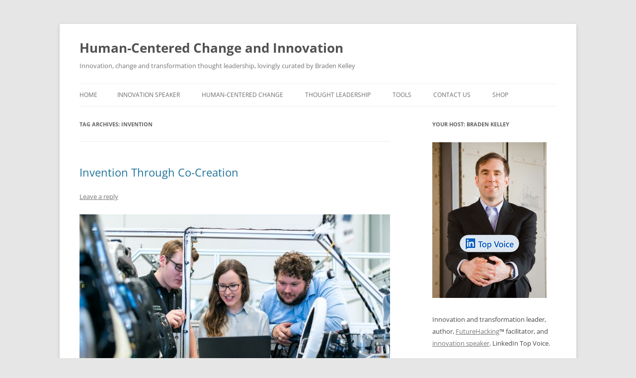

--- FILE ---
content_type: text/html; charset=UTF-8
request_url: https://bradenkelley.com/tag/invention/
body_size: 37846
content:
<!DOCTYPE html>
<html lang="en-US">
<head>
<meta charset="UTF-8" />
<meta name="viewport" content="width=device-width, initial-scale=1.0" />
<title>invention | Human-Centered Change and Innovation</title>
	<meta name="keywords" content="innovation, speaker, keynote, change management, training, workshops, transformation, tools, futurist" />
<meta name="description" content="Braden Kelley is a popular innovation keynote speaker creating workshops, masterclasses, webinars, tools, and training for organizations on innovation, design thinking and change management." />
<link rel="profile" href="https://gmpg.org/xfn/11" />
<link rel="pingback" href="https://bradenkelley.com/xmlrpc.php">
<meta name='robots' content='max-image-preview:large' />
<script>window._wca = window._wca || [];</script>
<link rel='dns-prefetch' href='//stats.wp.com' />
<link rel="alternate" type="application/rss+xml" title="Human-Centered Change and Innovation &raquo; Feed" href="https://bradenkelley.com/feed/" />
<link rel="alternate" type="application/rss+xml" title="Human-Centered Change and Innovation &raquo; Comments Feed" href="https://bradenkelley.com/comments/feed/" />
<link rel="alternate" type="application/rss+xml" title="Human-Centered Change and Innovation &raquo; invention Tag Feed" href="https://bradenkelley.com/tag/invention/feed/" />
<style id='wp-img-auto-sizes-contain-inline-css' type='text/css'>
img:is([sizes=auto i],[sizes^="auto," i]){contain-intrinsic-size:3000px 1500px}
/*# sourceURL=wp-img-auto-sizes-contain-inline-css */
</style>
<style id='wp-emoji-styles-inline-css' type='text/css'>

	img.wp-smiley, img.emoji {
		display: inline !important;
		border: none !important;
		box-shadow: none !important;
		height: 1em !important;
		width: 1em !important;
		margin: 0 0.07em !important;
		vertical-align: -0.1em !important;
		background: none !important;
		padding: 0 !important;
	}
/*# sourceURL=wp-emoji-styles-inline-css */
</style>
<style id='wp-block-library-inline-css' type='text/css'>
:root{--wp-block-synced-color:#7a00df;--wp-block-synced-color--rgb:122,0,223;--wp-bound-block-color:var(--wp-block-synced-color);--wp-editor-canvas-background:#ddd;--wp-admin-theme-color:#007cba;--wp-admin-theme-color--rgb:0,124,186;--wp-admin-theme-color-darker-10:#006ba1;--wp-admin-theme-color-darker-10--rgb:0,107,160.5;--wp-admin-theme-color-darker-20:#005a87;--wp-admin-theme-color-darker-20--rgb:0,90,135;--wp-admin-border-width-focus:2px}@media (min-resolution:192dpi){:root{--wp-admin-border-width-focus:1.5px}}.wp-element-button{cursor:pointer}:root .has-very-light-gray-background-color{background-color:#eee}:root .has-very-dark-gray-background-color{background-color:#313131}:root .has-very-light-gray-color{color:#eee}:root .has-very-dark-gray-color{color:#313131}:root .has-vivid-green-cyan-to-vivid-cyan-blue-gradient-background{background:linear-gradient(135deg,#00d084,#0693e3)}:root .has-purple-crush-gradient-background{background:linear-gradient(135deg,#34e2e4,#4721fb 50%,#ab1dfe)}:root .has-hazy-dawn-gradient-background{background:linear-gradient(135deg,#faaca8,#dad0ec)}:root .has-subdued-olive-gradient-background{background:linear-gradient(135deg,#fafae1,#67a671)}:root .has-atomic-cream-gradient-background{background:linear-gradient(135deg,#fdd79a,#004a59)}:root .has-nightshade-gradient-background{background:linear-gradient(135deg,#330968,#31cdcf)}:root .has-midnight-gradient-background{background:linear-gradient(135deg,#020381,#2874fc)}:root{--wp--preset--font-size--normal:16px;--wp--preset--font-size--huge:42px}.has-regular-font-size{font-size:1em}.has-larger-font-size{font-size:2.625em}.has-normal-font-size{font-size:var(--wp--preset--font-size--normal)}.has-huge-font-size{font-size:var(--wp--preset--font-size--huge)}.has-text-align-center{text-align:center}.has-text-align-left{text-align:left}.has-text-align-right{text-align:right}.has-fit-text{white-space:nowrap!important}#end-resizable-editor-section{display:none}.aligncenter{clear:both}.items-justified-left{justify-content:flex-start}.items-justified-center{justify-content:center}.items-justified-right{justify-content:flex-end}.items-justified-space-between{justify-content:space-between}.screen-reader-text{border:0;clip-path:inset(50%);height:1px;margin:-1px;overflow:hidden;padding:0;position:absolute;width:1px;word-wrap:normal!important}.screen-reader-text:focus{background-color:#ddd;clip-path:none;color:#444;display:block;font-size:1em;height:auto;left:5px;line-height:normal;padding:15px 23px 14px;text-decoration:none;top:5px;width:auto;z-index:100000}html :where(.has-border-color){border-style:solid}html :where([style*=border-top-color]){border-top-style:solid}html :where([style*=border-right-color]){border-right-style:solid}html :where([style*=border-bottom-color]){border-bottom-style:solid}html :where([style*=border-left-color]){border-left-style:solid}html :where([style*=border-width]){border-style:solid}html :where([style*=border-top-width]){border-top-style:solid}html :where([style*=border-right-width]){border-right-style:solid}html :where([style*=border-bottom-width]){border-bottom-style:solid}html :where([style*=border-left-width]){border-left-style:solid}html :where(img[class*=wp-image-]){height:auto;max-width:100%}:where(figure){margin:0 0 1em}html :where(.is-position-sticky){--wp-admin--admin-bar--position-offset:var(--wp-admin--admin-bar--height,0px)}@media screen and (max-width:600px){html :where(.is-position-sticky){--wp-admin--admin-bar--position-offset:0px}}

/*# sourceURL=wp-block-library-inline-css */
</style><style id='wp-block-list-inline-css' type='text/css'>
ol,ul{box-sizing:border-box}:root :where(.wp-block-list.has-background){padding:1.25em 2.375em}
/*# sourceURL=https://bradenkelley.com/wp-includes/blocks/list/style.min.css */
</style>
<style id='wp-block-paragraph-inline-css' type='text/css'>
.is-small-text{font-size:.875em}.is-regular-text{font-size:1em}.is-large-text{font-size:2.25em}.is-larger-text{font-size:3em}.has-drop-cap:not(:focus):first-letter{float:left;font-size:8.4em;font-style:normal;font-weight:100;line-height:.68;margin:.05em .1em 0 0;text-transform:uppercase}body.rtl .has-drop-cap:not(:focus):first-letter{float:none;margin-left:.1em}p.has-drop-cap.has-background{overflow:hidden}:root :where(p.has-background){padding:1.25em 2.375em}:where(p.has-text-color:not(.has-link-color)) a{color:inherit}p.has-text-align-left[style*="writing-mode:vertical-lr"],p.has-text-align-right[style*="writing-mode:vertical-rl"]{rotate:180deg}
/*# sourceURL=https://bradenkelley.com/wp-includes/blocks/paragraph/style.min.css */
</style>
<style id='global-styles-inline-css' type='text/css'>
:root{--wp--preset--aspect-ratio--square: 1;--wp--preset--aspect-ratio--4-3: 4/3;--wp--preset--aspect-ratio--3-4: 3/4;--wp--preset--aspect-ratio--3-2: 3/2;--wp--preset--aspect-ratio--2-3: 2/3;--wp--preset--aspect-ratio--16-9: 16/9;--wp--preset--aspect-ratio--9-16: 9/16;--wp--preset--color--black: #000000;--wp--preset--color--cyan-bluish-gray: #abb8c3;--wp--preset--color--white: #fff;--wp--preset--color--pale-pink: #f78da7;--wp--preset--color--vivid-red: #cf2e2e;--wp--preset--color--luminous-vivid-orange: #ff6900;--wp--preset--color--luminous-vivid-amber: #fcb900;--wp--preset--color--light-green-cyan: #7bdcb5;--wp--preset--color--vivid-green-cyan: #00d084;--wp--preset--color--pale-cyan-blue: #8ed1fc;--wp--preset--color--vivid-cyan-blue: #0693e3;--wp--preset--color--vivid-purple: #9b51e0;--wp--preset--color--blue: #21759b;--wp--preset--color--dark-gray: #444;--wp--preset--color--medium-gray: #9f9f9f;--wp--preset--color--light-gray: #e6e6e6;--wp--preset--gradient--vivid-cyan-blue-to-vivid-purple: linear-gradient(135deg,rgb(6,147,227) 0%,rgb(155,81,224) 100%);--wp--preset--gradient--light-green-cyan-to-vivid-green-cyan: linear-gradient(135deg,rgb(122,220,180) 0%,rgb(0,208,130) 100%);--wp--preset--gradient--luminous-vivid-amber-to-luminous-vivid-orange: linear-gradient(135deg,rgb(252,185,0) 0%,rgb(255,105,0) 100%);--wp--preset--gradient--luminous-vivid-orange-to-vivid-red: linear-gradient(135deg,rgb(255,105,0) 0%,rgb(207,46,46) 100%);--wp--preset--gradient--very-light-gray-to-cyan-bluish-gray: linear-gradient(135deg,rgb(238,238,238) 0%,rgb(169,184,195) 100%);--wp--preset--gradient--cool-to-warm-spectrum: linear-gradient(135deg,rgb(74,234,220) 0%,rgb(151,120,209) 20%,rgb(207,42,186) 40%,rgb(238,44,130) 60%,rgb(251,105,98) 80%,rgb(254,248,76) 100%);--wp--preset--gradient--blush-light-purple: linear-gradient(135deg,rgb(255,206,236) 0%,rgb(152,150,240) 100%);--wp--preset--gradient--blush-bordeaux: linear-gradient(135deg,rgb(254,205,165) 0%,rgb(254,45,45) 50%,rgb(107,0,62) 100%);--wp--preset--gradient--luminous-dusk: linear-gradient(135deg,rgb(255,203,112) 0%,rgb(199,81,192) 50%,rgb(65,88,208) 100%);--wp--preset--gradient--pale-ocean: linear-gradient(135deg,rgb(255,245,203) 0%,rgb(182,227,212) 50%,rgb(51,167,181) 100%);--wp--preset--gradient--electric-grass: linear-gradient(135deg,rgb(202,248,128) 0%,rgb(113,206,126) 100%);--wp--preset--gradient--midnight: linear-gradient(135deg,rgb(2,3,129) 0%,rgb(40,116,252) 100%);--wp--preset--font-size--small: 13px;--wp--preset--font-size--medium: 20px;--wp--preset--font-size--large: 36px;--wp--preset--font-size--x-large: 42px;--wp--preset--spacing--20: 0.44rem;--wp--preset--spacing--30: 0.67rem;--wp--preset--spacing--40: 1rem;--wp--preset--spacing--50: 1.5rem;--wp--preset--spacing--60: 2.25rem;--wp--preset--spacing--70: 3.38rem;--wp--preset--spacing--80: 5.06rem;--wp--preset--shadow--natural: 6px 6px 9px rgba(0, 0, 0, 0.2);--wp--preset--shadow--deep: 12px 12px 50px rgba(0, 0, 0, 0.4);--wp--preset--shadow--sharp: 6px 6px 0px rgba(0, 0, 0, 0.2);--wp--preset--shadow--outlined: 6px 6px 0px -3px rgb(255, 255, 255), 6px 6px rgb(0, 0, 0);--wp--preset--shadow--crisp: 6px 6px 0px rgb(0, 0, 0);}:where(.is-layout-flex){gap: 0.5em;}:where(.is-layout-grid){gap: 0.5em;}body .is-layout-flex{display: flex;}.is-layout-flex{flex-wrap: wrap;align-items: center;}.is-layout-flex > :is(*, div){margin: 0;}body .is-layout-grid{display: grid;}.is-layout-grid > :is(*, div){margin: 0;}:where(.wp-block-columns.is-layout-flex){gap: 2em;}:where(.wp-block-columns.is-layout-grid){gap: 2em;}:where(.wp-block-post-template.is-layout-flex){gap: 1.25em;}:where(.wp-block-post-template.is-layout-grid){gap: 1.25em;}.has-black-color{color: var(--wp--preset--color--black) !important;}.has-cyan-bluish-gray-color{color: var(--wp--preset--color--cyan-bluish-gray) !important;}.has-white-color{color: var(--wp--preset--color--white) !important;}.has-pale-pink-color{color: var(--wp--preset--color--pale-pink) !important;}.has-vivid-red-color{color: var(--wp--preset--color--vivid-red) !important;}.has-luminous-vivid-orange-color{color: var(--wp--preset--color--luminous-vivid-orange) !important;}.has-luminous-vivid-amber-color{color: var(--wp--preset--color--luminous-vivid-amber) !important;}.has-light-green-cyan-color{color: var(--wp--preset--color--light-green-cyan) !important;}.has-vivid-green-cyan-color{color: var(--wp--preset--color--vivid-green-cyan) !important;}.has-pale-cyan-blue-color{color: var(--wp--preset--color--pale-cyan-blue) !important;}.has-vivid-cyan-blue-color{color: var(--wp--preset--color--vivid-cyan-blue) !important;}.has-vivid-purple-color{color: var(--wp--preset--color--vivid-purple) !important;}.has-black-background-color{background-color: var(--wp--preset--color--black) !important;}.has-cyan-bluish-gray-background-color{background-color: var(--wp--preset--color--cyan-bluish-gray) !important;}.has-white-background-color{background-color: var(--wp--preset--color--white) !important;}.has-pale-pink-background-color{background-color: var(--wp--preset--color--pale-pink) !important;}.has-vivid-red-background-color{background-color: var(--wp--preset--color--vivid-red) !important;}.has-luminous-vivid-orange-background-color{background-color: var(--wp--preset--color--luminous-vivid-orange) !important;}.has-luminous-vivid-amber-background-color{background-color: var(--wp--preset--color--luminous-vivid-amber) !important;}.has-light-green-cyan-background-color{background-color: var(--wp--preset--color--light-green-cyan) !important;}.has-vivid-green-cyan-background-color{background-color: var(--wp--preset--color--vivid-green-cyan) !important;}.has-pale-cyan-blue-background-color{background-color: var(--wp--preset--color--pale-cyan-blue) !important;}.has-vivid-cyan-blue-background-color{background-color: var(--wp--preset--color--vivid-cyan-blue) !important;}.has-vivid-purple-background-color{background-color: var(--wp--preset--color--vivid-purple) !important;}.has-black-border-color{border-color: var(--wp--preset--color--black) !important;}.has-cyan-bluish-gray-border-color{border-color: var(--wp--preset--color--cyan-bluish-gray) !important;}.has-white-border-color{border-color: var(--wp--preset--color--white) !important;}.has-pale-pink-border-color{border-color: var(--wp--preset--color--pale-pink) !important;}.has-vivid-red-border-color{border-color: var(--wp--preset--color--vivid-red) !important;}.has-luminous-vivid-orange-border-color{border-color: var(--wp--preset--color--luminous-vivid-orange) !important;}.has-luminous-vivid-amber-border-color{border-color: var(--wp--preset--color--luminous-vivid-amber) !important;}.has-light-green-cyan-border-color{border-color: var(--wp--preset--color--light-green-cyan) !important;}.has-vivid-green-cyan-border-color{border-color: var(--wp--preset--color--vivid-green-cyan) !important;}.has-pale-cyan-blue-border-color{border-color: var(--wp--preset--color--pale-cyan-blue) !important;}.has-vivid-cyan-blue-border-color{border-color: var(--wp--preset--color--vivid-cyan-blue) !important;}.has-vivid-purple-border-color{border-color: var(--wp--preset--color--vivid-purple) !important;}.has-vivid-cyan-blue-to-vivid-purple-gradient-background{background: var(--wp--preset--gradient--vivid-cyan-blue-to-vivid-purple) !important;}.has-light-green-cyan-to-vivid-green-cyan-gradient-background{background: var(--wp--preset--gradient--light-green-cyan-to-vivid-green-cyan) !important;}.has-luminous-vivid-amber-to-luminous-vivid-orange-gradient-background{background: var(--wp--preset--gradient--luminous-vivid-amber-to-luminous-vivid-orange) !important;}.has-luminous-vivid-orange-to-vivid-red-gradient-background{background: var(--wp--preset--gradient--luminous-vivid-orange-to-vivid-red) !important;}.has-very-light-gray-to-cyan-bluish-gray-gradient-background{background: var(--wp--preset--gradient--very-light-gray-to-cyan-bluish-gray) !important;}.has-cool-to-warm-spectrum-gradient-background{background: var(--wp--preset--gradient--cool-to-warm-spectrum) !important;}.has-blush-light-purple-gradient-background{background: var(--wp--preset--gradient--blush-light-purple) !important;}.has-blush-bordeaux-gradient-background{background: var(--wp--preset--gradient--blush-bordeaux) !important;}.has-luminous-dusk-gradient-background{background: var(--wp--preset--gradient--luminous-dusk) !important;}.has-pale-ocean-gradient-background{background: var(--wp--preset--gradient--pale-ocean) !important;}.has-electric-grass-gradient-background{background: var(--wp--preset--gradient--electric-grass) !important;}.has-midnight-gradient-background{background: var(--wp--preset--gradient--midnight) !important;}.has-small-font-size{font-size: var(--wp--preset--font-size--small) !important;}.has-medium-font-size{font-size: var(--wp--preset--font-size--medium) !important;}.has-large-font-size{font-size: var(--wp--preset--font-size--large) !important;}.has-x-large-font-size{font-size: var(--wp--preset--font-size--x-large) !important;}
/*# sourceURL=global-styles-inline-css */
</style>

<style id='classic-theme-styles-inline-css' type='text/css'>
/*! This file is auto-generated */
.wp-block-button__link{color:#fff;background-color:#32373c;border-radius:9999px;box-shadow:none;text-decoration:none;padding:calc(.667em + 2px) calc(1.333em + 2px);font-size:1.125em}.wp-block-file__button{background:#32373c;color:#fff;text-decoration:none}
/*# sourceURL=/wp-includes/css/classic-themes.min.css */
</style>
<link rel='stylesheet' id='st-widget-css' href='https://bradenkelley.com/wp-content/plugins/share-this/css/style.css?ver=6.9' type='text/css' media='all' />
<link rel='stylesheet' id='woocommerce-layout-css' href='https://bradenkelley.com/wp-content/plugins/woocommerce/assets/css/woocommerce-layout.css?ver=10.4.3' type='text/css' media='all' />
<style id='woocommerce-layout-inline-css' type='text/css'>

	.infinite-scroll .woocommerce-pagination {
		display: none;
	}
/*# sourceURL=woocommerce-layout-inline-css */
</style>
<link rel='stylesheet' id='woocommerce-smallscreen-css' href='https://bradenkelley.com/wp-content/plugins/woocommerce/assets/css/woocommerce-smallscreen.css?ver=10.4.3' type='text/css' media='only screen and (max-width: 768px)' />
<link rel='stylesheet' id='woocommerce-general-css' href='https://bradenkelley.com/wp-content/plugins/woocommerce/assets/css/woocommerce.css?ver=10.4.3' type='text/css' media='all' />
<style id='woocommerce-inline-inline-css' type='text/css'>
.woocommerce form .form-row .required { visibility: visible; }
/*# sourceURL=woocommerce-inline-inline-css */
</style>
<link rel='stylesheet' id='twentytwelve-fonts-css' href='https://bradenkelley.com/wp-content/themes/twentytwelve/fonts/font-open-sans.css?ver=20230328' type='text/css' media='all' />
<link rel='stylesheet' id='twentytwelve-style-css' href='https://bradenkelley.com/wp-content/themes/twentytwelve/style.css?ver=20251202' type='text/css' media='all' />
<link rel='stylesheet' id='twentytwelve-block-style-css' href='https://bradenkelley.com/wp-content/themes/twentytwelve/css/blocks.css?ver=20251031' type='text/css' media='all' />
<script type="text/javascript" src="https://bradenkelley.com/wp-includes/js/jquery/jquery.min.js?ver=3.7.1" id="jquery-core-js"></script>
<script type="text/javascript" src="https://bradenkelley.com/wp-includes/js/jquery/jquery-migrate.min.js?ver=3.4.1" id="jquery-migrate-js"></script>
<script type="text/javascript" src="https://bradenkelley.com/wp-content/plugins/woocommerce/assets/js/jquery-blockui/jquery.blockUI.min.js?ver=2.7.0-wc.10.4.3" id="wc-jquery-blockui-js" defer="defer" data-wp-strategy="defer"></script>
<script type="text/javascript" id="wc-add-to-cart-js-extra">
/* <![CDATA[ */
var wc_add_to_cart_params = {"ajax_url":"/wp-admin/admin-ajax.php","wc_ajax_url":"/?wc-ajax=%%endpoint%%","i18n_view_cart":"View cart","cart_url":"https://bradenkelley.com/shop/cart/","is_cart":"","cart_redirect_after_add":"no"};
//# sourceURL=wc-add-to-cart-js-extra
/* ]]> */
</script>
<script type="text/javascript" src="https://bradenkelley.com/wp-content/plugins/woocommerce/assets/js/frontend/add-to-cart.min.js?ver=10.4.3" id="wc-add-to-cart-js" defer="defer" data-wp-strategy="defer"></script>
<script type="text/javascript" src="https://bradenkelley.com/wp-content/plugins/woocommerce/assets/js/js-cookie/js.cookie.min.js?ver=2.1.4-wc.10.4.3" id="wc-js-cookie-js" defer="defer" data-wp-strategy="defer"></script>
<script type="text/javascript" id="woocommerce-js-extra">
/* <![CDATA[ */
var woocommerce_params = {"ajax_url":"/wp-admin/admin-ajax.php","wc_ajax_url":"/?wc-ajax=%%endpoint%%","i18n_password_show":"Show password","i18n_password_hide":"Hide password"};
//# sourceURL=woocommerce-js-extra
/* ]]> */
</script>
<script type="text/javascript" src="https://bradenkelley.com/wp-content/plugins/woocommerce/assets/js/frontend/woocommerce.min.js?ver=10.4.3" id="woocommerce-js" defer="defer" data-wp-strategy="defer"></script>
<script type="text/javascript" id="WCPAY_ASSETS-js-extra">
/* <![CDATA[ */
var wcpayAssets = {"url":"https://bradenkelley.com/wp-content/plugins/woocommerce-payments/dist/"};
//# sourceURL=WCPAY_ASSETS-js-extra
/* ]]> */
</script>
<script type="text/javascript" src="https://bradenkelley.com/wp-content/themes/twentytwelve/js/navigation.js?ver=20250303" id="twentytwelve-navigation-js" defer="defer" data-wp-strategy="defer"></script>
<script type="text/javascript" src="https://stats.wp.com/s-202606.js" id="woocommerce-analytics-js" defer="defer" data-wp-strategy="defer"></script>
<link rel="https://api.w.org/" href="https://bradenkelley.com/wp-json/" /><link rel="alternate" title="JSON" type="application/json" href="https://bradenkelley.com/wp-json/wp/v2/tags/516" /><link rel="EditURI" type="application/rsd+xml" title="RSD" href="https://bradenkelley.com/xmlrpc.php?rsd" />
<meta name="generator" content="WordPress 6.9" />
<meta name="generator" content="WooCommerce 10.4.3" />
<script charset="utf-8" type="text/javascript">var switchTo5x=true;</script>
<script charset="utf-8" type="text/javascript" id="st_insights_js" src="https://ws.sharethis.com/button/buttons.js?publisher=5dd5f686-32ef-4c36-a3e4-510a24e9481e&amp;product=sharethis-wordpress"></script>
<script charset="utf-8" type="text/javascript">stLight.options({"publisher":"5dd5f686-32ef-4c36-a3e4-510a24e9481e"});var st_type="wordpress4.9.7";</script>
		<style type="text/css">
			.wc-block-components-notice-banner.is-error li {
				margin: 0;
			}
		</style>
			<style>img#wpstats{display:none}</style>
		<link rel="apple-touch-icon" sizes="180x180" href="/wp-content/uploads/fbrfg/apple-touch-icon.png">
<link rel="icon" type="image/png" sizes="32x32" href="/wp-content/uploads/fbrfg/favicon-32x32.png">
<link rel="icon" type="image/png" sizes="16x16" href="/wp-content/uploads/fbrfg/favicon-16x16.png">
<link rel="manifest" href="/wp-content/uploads/fbrfg/site.webmanifest">
<link rel="mask-icon" href="/wp-content/uploads/fbrfg/safari-pinned-tab.svg" color="#5bbad5">
<link rel="shortcut icon" href="/wp-content/uploads/fbrfg/favicon.ico">
<meta name="msapplication-TileColor" content="#da532c">
<meta name="msapplication-config" content="/wp-content/uploads/fbrfg/browserconfig.xml">
<meta name="theme-color" content="#ffffff">	<noscript><style>.woocommerce-product-gallery{ opacity: 1 !important; }</style></noscript>
			<!-- Google tag (gtag.js) - Google Analytics -->
<script async src="https://www.googletagmanager.com/gtag/js?id=G-1YGWEV70W4"></script>
<script>
  window.dataLayer = window.dataLayer || [];
  function gtag(){dataLayer.push(arguments);}
  gtag('js', new Date());

  gtag('config', 'G-1YGWEV70W4');
</script>
<link rel='stylesheet' id='wc-blocks-style-css' href='https://bradenkelley.com/wp-content/plugins/woocommerce/assets/client/blocks/wc-blocks.css?ver=wc-10.4.3' type='text/css' media='all' />
</head>

<body class="archive tag tag-invention tag-516 wp-embed-responsive wp-theme-twentytwelve theme-twentytwelve woocommerce-no-js custom-font-enabled">
<div id="page" class="hfeed site">
	<a class="screen-reader-text skip-link" href="#content">Skip to content</a>
	<header id="masthead" class="site-header">
		<hgroup>
							<h1 class="site-title"><a href="https://bradenkelley.com/" rel="home" >Human-Centered Change and Innovation</a></h1>
								<h2 class="site-description">Innovation, change and transformation thought leadership, lovingly curated by Braden Kelley</h2>
					</hgroup>

		<nav id="site-navigation" class="main-navigation">
			<button class="menu-toggle">Menu</button>
			<div class="nav-menu"><ul>
<li ><a href="https://bradenkelley.com/">Home</a></li><li class="page_item page-item-9"><a href="https://bradenkelley.com/innovation-speaker/">Innovation Speaker</a></li>
<li class="page_item page-item-20178 page_item_has_children"><a href="https://bradenkelley.com/human-centered-change/">Human-Centered Change</a>
<ul class='children'>
	<li class="page_item page-item-20984"><a href="https://bradenkelley.com/human-centered-change/the-book/">The Book</a></li>
	<li class="page_item page-item-20969"><a href="https://bradenkelley.com/human-centered-change/free-downloads/">Free Human-Centered Change Tools</a></li>
	<li class="page_item page-item-28093"><a href="https://bradenkelley.com/human-centered-change/site-licenses/">Commercial Licenses</a></li>
	<li class="page_item page-item-28291"><a href="https://bradenkelley.com/human-centered-change/citystatecountry-licenses/">City/State/Country Licenses</a></li>
	<li class="page_item page-item-20976"><a href="https://bradenkelley.com/human-centered-change/private-events/">Private Events</a></li>
	<li class="page_item page-item-20978"><a href="https://bradenkelley.com/human-centered-change/public-workshops/">Public Workshops</a></li>
</ul>
</li>
<li class="page_item page-item-17396 page_item_has_children"><a href="https://bradenkelley.com/thought-leadership/">Thought Leadership</a>
<ul class='children'>
	<li class="page_item page-item-20133 current_page_parent"><a href="https://bradenkelley.com/thought-leadership/blog/">Blog</a></li>
	<li class="page_item page-item-17404"><a href="https://bradenkelley.com/thought-leadership/white-papers/">White Papers</a></li>
	<li class="page_item page-item-16777"><a href="https://bradenkelley.com/thought-leadership/sample-chapters/">Sample Chapters</a></li>
	<li class="page_item page-item-20853"><a href="https://bradenkelley.com/thought-leadership/charting-change/">Charting Change</a></li>
	<li class="page_item page-item-14 page_item_has_children"><a href="https://bradenkelley.com/thought-leadership/stoking-your-innovation-bonfire/">Stoking Your Innovation Bonfire</a>
	<ul class='children'>
		<li class="page_item page-item-19"><a href="https://bradenkelley.com/thought-leadership/stoking-your-innovation-bonfire/free-stuff/">Free Stuff</a></li>
		<li class="page_item page-item-80270"><a href="https://bradenkelley.com/thought-leadership/stoking-your-innovation-bonfire/quiz/">Quiz</a></li>
		<li class="page_item page-item-21"><a href="https://bradenkelley.com/thought-leadership/stoking-your-innovation-bonfire/reviews-and-interviews/">Reviews and Interviews</a></li>
		<li class="page_item page-item-23"><a href="https://bradenkelley.com/thought-leadership/stoking-your-innovation-bonfire/where-to-buy/">Where to Buy</a></li>
	</ul>
</li>
	<li class="page_item page-item-34881"><a href="https://bradenkelley.com/thought-leadership/quote-posters/">Quote Posters</a></li>
</ul>
</li>
<li class="page_item page-item-20290 page_item_has_children"><a href="https://bradenkelley.com/offerings/">Tools</a>
<ul class='children'>
	<li class="page_item page-item-27009"><a href="https://bradenkelley.com/offerings/innovation-audit/">Free Innovation Maturity Assessment</a></li>
	<li class="page_item page-item-50748"><a href="https://bradenkelley.com/offerings/futurehacking/">FutureHacking</a></li>
	<li class="page_item page-item-27488"><a href="https://bradenkelley.com/offerings/human-centered-innovation-toolkit/">Human-Centered Innovation Toolkit</a></li>
	<li class="page_item page-item-17272 page_item_has_children"><a href="https://bradenkelley.com/offerings/nine-innovation-roles/">Nine Innovation Roles</a>
	<ul class='children'>
		<li class="page_item page-item-46378"><a href="https://bradenkelley.com/offerings/nine-innovation-roles/os-nove-papeis-na-inovacao/">Os Nove Papéis na Inovação</a></li>
		<li class="page_item page-item-19002"><a href="https://bradenkelley.com/offerings/nine-innovation-roles/nueve-papeles-en-la-innovacion/">Los Nueve Papeles en la Innovación</a></li>
		<li class="page_item page-item-19128"><a href="https://bradenkelley.com/offerings/nine-innovation-roles/les-ressources-pour-un-atelier-des-9-roles-dinnovation/">Les 9 rôles d’innovation</a></li>
		<li class="page_item page-item-19088"><a href="https://bradenkelley.com/offerings/nine-innovation-roles/de-nio-innovationsrollerna/">De Nio Innovationsrollerna</a></li>
	</ul>
</li>
</ul>
</li>
<li class="page_item page-item-34 page_item_has_children"><a href="https://bradenkelley.com/contact-me/">Contact Us</a>
<ul class='children'>
	<li class="page_item page-item-43169"><a href="https://bradenkelley.com/contact-me/newsletter-signup/">Newsletter Signup</a></li>
</ul>
</li>
<li class="page_item page-item-21124 page_item_has_children"><a href="https://bradenkelley.com/shop/">Shop</a>
<ul class='children'>
	<li class="page_item page-item-21125"><a href="https://bradenkelley.com/shop/cart/">Cart</a></li>
	<li class="page_item page-item-21126"><a href="https://bradenkelley.com/shop/checkout/">Checkout</a></li>
	<li class="page_item page-item-21127"><a href="https://bradenkelley.com/shop/my-account/">My Account</a></li>
</ul>
</li>
</ul></div>
		</nav><!-- #site-navigation -->

			</header><!-- #masthead -->

	<div id="main" class="wrapper">

	<section id="primary" class="site-content">
		<div id="content" role="main">

					<header class="archive-header">
				<h1 class="archive-title">
				Tag Archives: <span>invention</span>				</h1>

						</header><!-- .archive-header -->

			
	<article id="post-78067" class="post-78067 post type-post status-publish format-standard hentry category-collaboration category-creativity category-innovation tag-co-creation tag-invention">
				<header class="entry-header">
			
						<h1 class="entry-title">
				<a href="https://bradenkelley.com/2025/09/invention-through-co-creation/" rel="bookmark">Invention Through Co-Creation</a>
			</h1>
										<div class="comments-link">
					<a href="https://bradenkelley.com/2025/09/invention-through-co-creation/#respond"><span class="leave-reply">Leave a reply</span></a>				</div><!-- .comments-link -->
					</header><!-- .entry-header -->

				<div class="entry-content">
			<p><img fetchpriority="high" decoding="async" class="aligncenter size-large wp-image-70102" src="https://bradenkelley.com/wp-content/uploads/2024/06/Reinvent-Pixabay-1024x683.jpg" alt="Invention Through Co-Creation" width="625" height="417" srcset="https://bradenkelley.com/wp-content/uploads/2024/06/Reinvent-Pixabay-1024x683.jpg 1024w, https://bradenkelley.com/wp-content/uploads/2024/06/Reinvent-Pixabay-300x200.jpg 300w, https://bradenkelley.com/wp-content/uploads/2024/06/Reinvent-Pixabay-768x512.jpg 768w, https://bradenkelley.com/wp-content/uploads/2024/06/Reinvent-Pixabay-624x416.jpg 624w, https://bradenkelley.com/wp-content/uploads/2024/06/Reinvent-Pixabay.jpg 1280w" sizes="(max-width: 625px) 100vw, 625px" /></p>
<p><strong>GUEST POST from Janet Sernack</strong></p>


<p>It was an article in the Harvard Business Review,&nbsp;<a href="https://hbr.org/2013/05/why-the-lean-start-up-changes-everything">“Why the Lean Start-Up Changes Everything,”</a>&nbsp;by Steve Blank, that caught my attention more than ten years ago and caused me to shift my mindset about entrepreneurship and innovation. He described a lean start-up as “favoring experimentation over elaborate planning, customer feedback over intuition, and iterative design over big design up front” developments. It sparked my fascination and ignited my curiosity about start-ups and how the start-up approach could be applied to creating a collaborative, intrapreneurial, entrepreneurial, and innovative learning curriculum that supported learning new ways of co-creation in the invention and innovation processes.</p>


<h2>Why co-creation matters</h2>


<p>One of the essential keys to success in innovation, whether as a start-up entrepreneur, corporate intrapreneur, innovation team, aspiring innovative leader, or organization, is your ability to collaborate, experiment, create, invent, and innovate. This involves actively embracing and incorporating the lean start-up approach alongside design thinking, adult learning principles, experiential learning techniques, and change management disciplines, especially in a world that is quickly becoming dominated by AI, to both create and capture value in ways people appreciate and cherish.</p>


<h2>What is co-creation?</h2>


<p>Invention through co-creation involves a collaborative design process in which stakeholders and customers work together to create and invent innovative solutions. It is a challenging process because it requires people to co-create a shared purpose, ensure equal contribution, and make collective decisions to guarantee that the final product meets the needs and preferences of its users. For these core elements to be successfully implemented, start-up founders and key stakeholders must have high levels of conscious self-awareness, a willingness to accept responsibility for their thoughts and behaviors, strong listening and inquiry skills, and self-mastery to navigate and adapt to the instability and uncertainty of a constantly changing environment.</p>


<h2>Failure of innovation educators</h2>


<p>With extensive experience in designing and developing bespoke experiential learning programs, I quickly realized that most traditional innovation education programs in tertiary institutions mainly focus on applying project management disciplines to creative ideas. Organizations relied on idea-generation tools, applying design thinking, and agile methodologies to improve efficiency and performance. While these disciplined approaches are vital for the success of start-ups and innovation initiatives, they rarely lead to systemic awareness and continuous learning, which are essential for innovation. Other options tend to involve quick, episodic “innovation theater” or entirely chaotic open innovation initiatives, which also fail to deliver the desired or potential long-term productivity, performance improvements, and growth!</p>



<ul class="wp-block-list">
<li><strong>Balancing and integrating chaos and rigidity</strong></li>
</ul>



<p>When people concentrate on balancing and integrating the chaos of creativity with the rigidity of disciplined methodologies, they can co-create, innovate, and deliver forward-thinking solutions by being agile, adaptable, and emotionally resilient. This forms the essential foundation for start-ups, entrepreneurs, teams, and organizations to achieve balance, focus, and flow while remaining resilient in the post-pandemic era of instability and uncertainty. At the same time, the outcome of integration is harmony; the lack of integration results in chaos, unpredictability, instability, and rigidity, where individuals unconsciously display inflexible and controlling behaviors.</p>


<h2>The Start-Up Game&#x2122; Story</h2>


<p><a href="https://www.imaginenation.com.au/the-startup-game/">The Start-Up Game&#x2122;</a> is based on the principle that “anyone can earn to innovate”, as it has been co-created as an immersive hybrid board game that combines achievement, competition, and an AI learning component. It is a co-creation tool that guides players to think, behave, and act differently by safely exploring the language, key mindsets, behaviors, and innovative thinking skills of successful intrapreneurs, entrepreneurs, and innovators within a socially responsible start-up environment. The game provides a safe, playful, and energizing space for players to experiment, take strategic risks, iterate, pivot, and co-create sustainable, future-ready, innovative solutions to survive and thrive on the&nbsp;<a href="https://www.imaginenation.com.au/the-innovation-roller-coaster/">innovation roller-coaster ride.</a></p>



<p>TechCrunch’s Innovation initially inspired our co-creation. We wondered how we could bring our vision to life by designing a two-hour board game that delivered value beyond mere engagement. We sought to create an immersive, playful, and interactive experience that participants could enjoy and gain from, within a risk-free learning environment, while generating an unprecedented level of lasting impact. The challenge we faced was heightened by today’s shorter attention spans and the fast-paced nature of our world, all within the constraints of an online learning environment.</p>



<p>Traditionally, business games create an environment where participants can make decisions, take risks, and learn from mistakes, all without real-world consequences. At the same time, they encourage better teamwork, collaboration, networking, and relationship-building opportunities. However, the value we aimed to deliver went beyond that, seeking to broaden players’ horizons, change their ways of thinking, and introduce new language, mindsets, and behaviors of innovation by&nbsp;<a href="https://www.imaginenation.com.au/play-the-lean-start-up-way/">playing the lean start-up way.</a></p>



<p>To ensure a lasting impact, we integrated advanced technology and hybrid, blended learning processes designed to enhance delivery. This extended beyond the in-game experience to include pre-game elements, establishing the foundation and providing context for the game. A key feature is the use of Generative AI avatars for content delivery, supported by written versions to accommodate different learning styles. By applying experiential and adult learning principles and techniques, we created team pause points and check-ins to encourage teams to regularly observe and reflect on their performance, while also fostering reflection and deeper discussions on how to improve during their current phase of the game.&nbsp;</p>


<h2>Invention through co-creation</h2>


<ul class="wp-block-list">
<li><strong>Being both creative and methodical</strong></li>
</ul>



<p>Invention through co-creation is not an easy process; in fact, it can be highly challenging and often chaotic, requiring people to balance creative chaos with disciplined order. Many start-ups, innovation teams, and digital and innovation transformation initiatives frequently fail because they do not mitigate risks by integrating the chaos of creativity with a disciplined and methodical approach. This is why design thinking and agile have become so popular, as they involve robust, structured methodologies that are easy to learn, follow, and implement. Design thinking principles and techniques are vital to the invention process, helping to manage key stages of the co-creation cycle:</p>



<ul class="wp-block-list">
<li>Identify the user and their problem,</li>



<li>Ideating a hypothetical solution,</li>



<li>Developing a prototype,</li>



<li>Getting user feedback,</li>



<li>Iterating the prototype,</li>



<li>Getting user feedback,</li>



<li>Pivoting prototype,</li>



<li>Finalising the solution.&nbsp;</li>
</ul>



<p>One of the most important lessons was recognizing the need to balance the creativity of chaos with disciplined order, which is why it is crucial to introduce creative energy, passionate purpose, and innovative thinking to drive and maintain that balance. To create, invent, and innovate successfully and avoid failure, co-creators must be attentive and intentional in:</p>



<p><strong>a) Developing self-regulation strategies that support co-creation:</strong></p>



<ul class="wp-block-list">
<li>Flow with the uncertainty of success in an unstable environment.</li>



<li>Be willing to <a href="https://bradenkelley.com/2025/05/diverge-and-disrupt-your-way-to-success/">disrupt their habitual thinking </a>and feeling habits and be cognitively agile in constantly shifting their mindsets and developing multiple perspectives.</li>



<li>Accept responsibility for their operating styles and ensure that they have a constructive impact on each other and their stakeholders.</li>
</ul>



<p><strong>b) Maintaining self-management strategies that enable co-creation:</strong></p>



<ul class="wp-block-list">
<li>Develop conscious and systemic awareness.</li>



<li>Generate both deep and agile thinking processes.</li>



<li>Sustain their emotional energy in capturing and creating value.</li>



<li>Adapt to stay ahead of change; be resilient, hopeful, and optimistic.</li>
</ul>



<p>This involves the co-creators opening their minds, hearts, and will to unleash possibilities, emerge, diverge, and converge on new ideas, while withholding evaluation and judgement through deep observation, inquiry, and reflective listening practice. To cultivate people&#8217;s neuroplasticity through structured play, encouraging new growth, wonder, and a game-based mindset, and building the foundations for thinking differently. To foster honesty, courage, and provocation in using cognitive dissonance, creative tension, and contrarian behaviors to facilitate generative debate.</p>


<h2>Key success factors</h2>


<p>It involves blending the generative learning process with the discipline and rigor of adopting a methodical design thinking approach. The goal is to be brave and bold, compassionate and empathic when faced with challenges, both in being challenged and challenging others to think, act, and be differently. It includes experimenting through beta testing, managing the risks and demands of limited self-funded options, while co-creating a professionally designed set of user interfaces as the start-up navigates the start-up curve and the innovation roller-coaster, aiming to reach the Promised Land.</p>



<p><a href="https://www.imaginenation.com.au/the-startup-game/">The Start-up Game&#x2122;</a> is ideal for corporates, academic institutions, business schools and small to medium businesses to introduce the language, key mindsets, behaviors, and innovative thinking skills as an engaging, blended and experiential learning activity at innovation and strategy off-sites and in leadership development programs, cross-functional team-building events, culture change initiatives and sustainability and ESG engagement workshops to:</p>



<ul class="wp-block-list">
<li>Promote inclusivity, collaboration, and real co-creation through playful experimentation and equal partnership.</li>



<li>Enable people to make sense of innovation in the context of entrepreneurship, and intrapreneurship involves bringing an innovation culture to life.</li>



<li>Build both awareness and the application of innovative thinking and problem-solving to real-life challenges and business problems.</li>
</ul>



<p>Successful co-creation yields increased engagement, collaboration, experimentation, enhanced understanding, and the delivery of innovative solutions and outcomes. </p>



<p>Through integrating both creative and inventive people with disciplined systems, processes, and methodologies.</p>



<p>This is an excerpt from our upcoming book, “Anyone Can Learn to Innovate,” scheduled for publication in early 2026.</p>



<p><strong>Please find out more about our work at ImagineNation&#x2122;.</strong>&nbsp;</p>



<p>Discover our&nbsp;collective&nbsp;learning products and tools, including The Coach for Innovators, Leaders, and Teams Certified Program, presented by&nbsp;Janet Sernack.&nbsp;It is a collaborative, intimate, and profoundly personalized innovation coaching and learning program supported by a global group of peers over nine weeks. It can be customized as a bespoke corporate learning program. It is a blended and transformational change and learning program that provides a deep understanding of the language, principles, and applications of an ecosystem-focused, human-centric approach and emergent structure (Theory U) to innovation. It will also up-skill people and teams, developing their future fitness within your unique innovation context.&nbsp;<a href="https://www.imaginenation.com.au/the-startup-game/">Please find out more about The Start-Up Game.</a></p>


<p>Image Credit: Pixabay</p>
<p><a href="https://bradenkelley.com/contact-me/newsletter-signup/"><img decoding="async" class="alignleft size-thumbnail wp-image-47280" src="https://bradenkelley.com/wp-content/uploads/2021/09/Email-Pexels-150x150.jpg" alt="Subscribe to Human-Centered Change &amp; Innovation Weekly" width="45" height="45" srcset="https://bradenkelley.com/wp-content/uploads/2021/09/Email-Pexels-150x150.jpg 150w, https://bradenkelley.com/wp-content/uploads/2021/09/Email-Pexels-200x200.jpg 200w, https://bradenkelley.com/wp-content/uploads/2021/09/Email-Pexels-100x100.jpg 100w" sizes="(max-width: 45px) 100vw, 45px" /></a><strong><a href="https://bradenkelley.com/contact-me/newsletter-signup/">Sign up here</a> to join 17,000+ leaders getting Human-Centered Change &amp; Innovation Weekly delivered to their inbox every week.</strong></p><p class="no-break"><span class='st_twitter_hcount' st_title='Invention Through Co-Creation' st_url='https://bradenkelley.com/2025/09/invention-through-co-creation/'></span><span class='st_linkedin_hcount' st_title='Invention Through Co-Creation' st_url='https://bradenkelley.com/2025/09/invention-through-co-creation/'></span><span class='st_facebook_hcount' st_title='Invention Through Co-Creation' st_url='https://bradenkelley.com/2025/09/invention-through-co-creation/'></span><span class='st_plusone_hcount' st_title='Invention Through Co-Creation' st_url='https://bradenkelley.com/2025/09/invention-through-co-creation/'></span><span class='st_email_hcount' st_title='Invention Through Co-Creation' st_url='https://bradenkelley.com/2025/09/invention-through-co-creation/'></span><span class='st_fblike_hcount' st_title='Invention Through Co-Creation' st_url='https://bradenkelley.com/2025/09/invention-through-co-creation/'></span></p>					</div><!-- .entry-content -->
		
		<footer class="entry-meta">
			This entry was posted in <a href="https://bradenkelley.com/category/collaboration/" rel="category tag">collaboration</a>, <a href="https://bradenkelley.com/category/creativity/" rel="category tag">Creativity</a>, <a href="https://bradenkelley.com/category/innovation/" rel="category tag">Innovation</a> and tagged <a href="https://bradenkelley.com/tag/co-creation/" rel="tag">co-creation</a>, <a href="https://bradenkelley.com/tag/invention/" rel="tag">invention</a> on <a href="https://bradenkelley.com/2025/09/invention-through-co-creation/" title="12:00 pm" rel="bookmark"><time class="entry-date" datetime="2025-09-17T12:00:00+00:00">September 17, 2025</time></a><span class="by-author"> by <span class="author vcard"><a class="url fn n" href="https://bradenkelley.com/author/janet-sernack/" title="View all posts by Janet Sernack ImagineNation" rel="author">Janet Sernack ImagineNation</a></span></span>.								</footer><!-- .entry-meta -->
	</article><!-- #post -->

	<article id="post-48245" class="post-48245 post type-post status-publish format-standard hentry category-change-2 category-innovation tag-invention tag-movements tag-subversion">
				<header class="entry-header">
			
						<h1 class="entry-title">
				<a href="https://bradenkelley.com/2021/11/to-change-the-world-you-must-first-learn-something-about-it/" rel="bookmark">To Change the World You Must First Learn Something About It</a>
			</h1>
										<div class="comments-link">
					<a href="https://bradenkelley.com/2021/11/to-change-the-world-you-must-first-learn-something-about-it/#respond"><span class="leave-reply">Leave a reply</span></a>				</div><!-- .comments-link -->
					</header><!-- .entry-header -->

				<div class="entry-content">
			<p><img decoding="async" src="https://bradenkelley.com/wp-content/uploads/2021/11/Upside-Down-City-1024x640.jpg" alt="To Change the World You Must First Learn Something About It" width="640" height="400" class="aligncenter size-large wp-image-48250" srcset="https://bradenkelley.com/wp-content/uploads/2021/11/Upside-Down-City-1024x640.jpg 1024w, https://bradenkelley.com/wp-content/uploads/2021/11/Upside-Down-City-300x188.jpg 300w, https://bradenkelley.com/wp-content/uploads/2021/11/Upside-Down-City-768x480.jpg 768w, https://bradenkelley.com/wp-content/uploads/2021/11/Upside-Down-City.jpg 1280w" sizes="(max-width: 640px) 100vw, 640px" /></p>
<p><strong>GUEST POST from Greg Satell</strong></p>
<p>Anybody who has waited for a traffic light to change, in the middle of the night at an empty intersection, knows the urge to rebel. There is always a tension between order and freedom. While we intuitively understand the need for order to constrain others, we yearn for the freedom to do what we want and to seek out a vision and sense of meaning in our lives.</p>
<p>Yet as we have seen over the past decade, attempts to overturn the existing order usually fail. The Tea Party erupted in 2009, but had mostly sputtered out by 2014. #Occupy protests and Black Lives Matter sent people into the streets, but achieved little, if anything. Silicon Valley “unicorns” like WeWork routinely go up in flames.</p>
<p>Not all revolutions flop, though. In fact, some succeed marvelously. What has struck me after researching transformational change over nearly two decades is how similar successful efforts are. They all experience failures along the way. What makes the difference is their ability to learn, adapt and change along the way. That’s what allows them to prevail.</p>
<h3>Five Kids Meet In A Cafe</h3>
<p>One day in 1998, a group of five friends met in a cafe in Belgrade. Although still in their 20s, they were already experienced activists and most of what they experienced was failure. They had taken part in student protests against the war in Bosnia in 1992, as well in the larger uprisings in response to election fraud in 1996. Neither had achieved much.</p>
<p>Having had time to reflect on their successes and failures, they hatched a new plan. They knew from their earlier efforts that they could mobilize people and get them to the polls for the presidential election in 2000. They also knew that Slobodan Milošević, who ruled the country with an iron hand, would try and steal the election, just as he did in 2006.</p>
<p>So that’s what they planned for.</p>
<p>The next day, six friends joined the five from the previous day and, together, they formed the original 11 members of Otpor, the movement that would topple the Milošević regime. They began slowly at first, performing pranks and street theater.  But within two years it grew to over 70,000 members, with chapters all over Serbia. Milošević was ousted in the Bulldozer revolution in 2000. He would die in his prison cell at The Hague in 2006.</p>
<p>What Otpor came to understand is that it takes small groups, loosely connected, but united by a shared purpose to drive transformational change. The organization was almost totally decentralized, with just a basic “network meeting” to share best practices every two weeks. Nevertheless, by empowering those smaller groups and giving them a shared sense of mission, they were able to prevail over seemingly impossible odds.</p>
<h3>Three Mid-Level executives See A Problem That Needs Fixing</h3>
<p>In 2017, John Gadsby and two colleagues in Procter &#038; Gamble’s research organization saw that there was a problem. Although cutting-edge products were being developed all around them, the processes at the 180 year-old firm were often antiquated, making it sometimes difficult to get even simple things done.</p>
<p>So they decided to do something about it. They chose a single process, which involved setting up experiments to test new product technologies. It usually took weeks and was generally considered a bottleneck. Utilizing digital tools, however, they were able to hone it down to just a few hours. It was a serious accomplishment and the three were recognized with a “Pathfinder” award by the company CTO.</p>
<p>Every change starts out with a grievance, such as the annoyance of being bogged down by inefficient processes. The first step forward is to come up with a vision for how you would like things to be different. However, you can never get there in a single step, which is why you need to identify a single keystone change to show others that change is really possible.</p>
<p>That’s exactly what the team at P&#038;G did. Once they showed that one process could be dramatically improved, they were able to get the resources to start improving others. Today, more than 2,500 of their colleagues have joined their movement for process improvement, called PxG, and more than 10,000 have used their applications platform.</p>
<p>As PxG has grown it has also been able to effectively partner with other likeminded initiatives within the company, reinforcing not only its own vision, but those of others that share its values as well.</p>
<h3>The One Engineer Who Simply Refused To Take “No” For An Answer</h3>
<p>In the late 1960’s, Gary Starkweather was in trouble with his boss.  As an engineer in Xerox’s long-range xerography unit, he saw that laser printing could be a huge business opportunity. Unfortunately, his manager at the company’s research facility in upstate New York was focused on improving the current product line, not looking to start a new one.</p>
<p>The argument got so heated that Starkweather’s job came to be in jeopardy. Fortunately, his rabble-rousing caught the attention of another division within the company, the Palo Alto Research Center (PARC), which was less interested in operational efficiency than inventing an entirely new future. They eagerly welcomed Starkweather into their ranks with open arms.</p>
<p>Unlike his old lab, PARC’s entire mission was to create the future. One of the technologies it had developed, bitmapping, would revolutionize computer graphics, but there was no way to print the images out. Starkweather’s work was exactly what they were looking for and, with the Xerox’s copier business in decline, would eventually save the company.</p>
<p>The truth is that good ideas fail all the time and it often has little to do with the quality of the idea, the passion of those who hold it or its potential impact, but rather who you choose to start with. In the New York lab, few people bought into Starkweather’s idea, but in Palo Alto, almost everyone did. In that fertile ground, it was able to grow, mature and triumph.</p>
<p>When trying to get traction for an idea, you always want to be in the majority, even if it is only a local majority comprising a handful of people. You can always expand a small majority out, but once you are in the minority you will get immediate pushback and will need to retrench.</p>
<h3>The Secret to Subversion</h3>
<p>Through my work, I’ve gotten to know truly revolutionary people. My friend Srdja Popović was one of the original founders of Otpor and has gone on to train activists in more than 50 countries. Jim Allison won a Nobel Prize for discovering Cancer Immunotherapy. Yassmin Abdel-Magied has become an important voice for diversity, equity and inclusion. Many others I profiled in my books, <em><a href="https://amzn.to/2MFdFOQ" rel="noopener" target="_blank">Mapping Innovation</a></em> and <em><a href="https://amzn.to/2YiakrA" rel="noopener" target="_blank">Cascades</a></em>.</p>
<p>What has always struck me is how different real revolutionaries are from the mercurial, ego-driven stereotypes Hollywood loves to sell us. The truth is that all of those mentioned above are warm, friendly and genuinely nice people who are a pleasure to be around (or were, Gary Starkweather recently passed).</p>
<p>What I’ve found over the years is that sense of openness helped them succeed where others failed. In fact, evidence suggests that generosity is often a competitive advantage for very practical reasons. People who are friendly and generous tend to build up strong networks of collaborators, who provide crucial support for getting an idea off the ground.</p>
<p>But most of all it was that sense of openness that allowed them to learn, adapt and identify a path to victory. Changing the world is hard, often frustrating work. Nobody comes to the game with all the answers. In the final analysis, it’s what you learn along the way—and your ability to change yourself in response to what you learn—that makes the difference between triumph and bitter, agonizing failure.</p>
<p>— Article courtesy of the <a href="https://digitaltonto.com/2021/to-change-the-world-you-first-must-learn-something-about-it/" rel="noopener" target="_blank">Digital Tonto</a> blog<br />
— Image credit: <a href="https://pixabay.com/photos/city-landscape-panorama-3000060/" target="_blank">Pixabay</a></p>
<p><a href="https://bradenkelley.com/contact-me/newsletter-signup/"><img loading="lazy" decoding="async" src="https://bradenkelley.com/wp-content/uploads/2021/09/Email-Pexels-150x150.jpg" alt="Subscribe to Human-Centered Change &#038; Innovation Weekly" width="45" height="45" class="alignleft size-thumbnail wp-image-47280" srcset="https://bradenkelley.com/wp-content/uploads/2021/09/Email-Pexels-150x150.jpg 150w, https://bradenkelley.com/wp-content/uploads/2021/09/Email-Pexels-200x200.jpg 200w, https://bradenkelley.com/wp-content/uploads/2021/09/Email-Pexels-100x100.jpg 100w" sizes="auto, (max-width: 45px) 100vw, 45px" /></a><strong><a href="https://bradenkelley.com/contact-me/newsletter-signup/">Sign up here</a> to get Human-Centered Change &#038; Innovation Weekly delivered to your inbox every week.</strong></p>
<p class="no-break"><span class='st_twitter_hcount' st_title='To Change the World You Must First Learn Something About It' st_url='https://bradenkelley.com/2021/11/to-change-the-world-you-must-first-learn-something-about-it/'></span><br />
<span class='st_linkedin_hcount' st_title='To Change the World You Must First Learn Something About It' st_url='https://bradenkelley.com/2021/11/to-change-the-world-you-must-first-learn-something-about-it/'></span><br />
<span class='st_facebook_hcount' st_title='To Change the World You Must First Learn Something About It' st_url='https://bradenkelley.com/2021/11/to-change-the-world-you-must-first-learn-something-about-it/'></span><br />
<span class='st_plusone_hcount' st_title='To Change the World You Must First Learn Something About It' st_url='https://bradenkelley.com/2021/11/to-change-the-world-you-must-first-learn-something-about-it/'></span><br />
<span class='st_email_hcount' st_title='To Change the World You Must First Learn Something About It' st_url='https://bradenkelley.com/2021/11/to-change-the-world-you-must-first-learn-something-about-it/'></span><br />
<span class='st_fblike_hcount' st_title='To Change the World You Must First Learn Something About It' st_url='https://bradenkelley.com/2021/11/to-change-the-world-you-must-first-learn-something-about-it/'></span></p>
					</div><!-- .entry-content -->
		
		<footer class="entry-meta">
			This entry was posted in <a href="https://bradenkelley.com/category/change-2/" rel="category tag">Change</a>, <a href="https://bradenkelley.com/category/innovation/" rel="category tag">Innovation</a> and tagged <a href="https://bradenkelley.com/tag/invention/" rel="tag">invention</a>, <a href="https://bradenkelley.com/tag/movements/" rel="tag">movements</a>, <a href="https://bradenkelley.com/tag/subversion/" rel="tag">subversion</a> on <a href="https://bradenkelley.com/2021/11/to-change-the-world-you-must-first-learn-something-about-it/" title="12:00 pm" rel="bookmark"><time class="entry-date" datetime="2021-11-22T12:00:42+00:00">November 22, 2021</time></a><span class="by-author"> by <span class="author vcard"><a class="url fn n" href="https://bradenkelley.com/author/greg-satell/" title="View all posts by Greg Satell" rel="author">Greg Satell</a></span></span>.								</footer><!-- .entry-meta -->
	</article><!-- #post -->

	<article id="post-42255" class="post-42255 post type-post status-publish format-standard hentry category-innovation category-technology-2 tag-alexa tag-faucets tag-google tag-home-improvement tag-innovation tag-invention tag-iot tag-marketing tag-moen tag-new-homes tag-remodeling tag-sensors tag-smart-devices">
				<header class="entry-header">
			
						<h1 class="entry-title">
				<a href="https://bradenkelley.com/2021/01/at-what-point-does-smart-become-stupid/" rel="bookmark">At What Point Does Smart Become Stupid?</a>
			</h1>
										<div class="comments-link">
					<a href="https://bradenkelley.com/2021/01/at-what-point-does-smart-become-stupid/#respond"><span class="leave-reply">Leave a reply</span></a>				</div><!-- .comments-link -->
					</header><!-- .entry-header -->

				<div class="entry-content">
			<p><img loading="lazy" decoding="async" src="https://bradenkelley.com/wp-content/uploads/2021/01/Smart-Speaker-Installed-Base-Infographic.png" alt="At What Point Does Smart Become Stupid?" width="850" height="622" class="aligncenter size-full wp-image-42982" srcset="https://bradenkelley.com/wp-content/uploads/2021/01/Smart-Speaker-Installed-Base-Infographic.png 850w, https://bradenkelley.com/wp-content/uploads/2021/01/Smart-Speaker-Installed-Base-Infographic-300x220.png 300w, https://bradenkelley.com/wp-content/uploads/2021/01/Smart-Speaker-Installed-Base-Infographic-768x562.png 768w" sizes="auto, (max-width: 850px) 100vw, 850px" /></p>
<p>In addition to 2020 being the year of the Coronavirus COVID-19, some would also say that it was the year of the voice-activated smart device. Sales of smart speakers in 2019 reached <a href="https://www.forbes.com/sites/ilkerkoksal/2020/03/10/the-sales-of-smart-speakers-skyrocketed/" rel="noopener" target="_blank">146.9 million units</a> and 2020 will likely approach 200 million units or more. The final number depends on how many showed up under Christmas trees as the 4th quarter. In addition, during 2020 we started to see Alexa advertised for other contexts, including in Buick automobile advertisements. Which brings up a couple questions.</p>
<p><strong>Question 1:</strong> Is the advertisement below a real advertisement or an April Fool&#8217;s Day fake advertisement?</p>
<p><iframe loading="lazy" width="560" height="315" src="https://www.youtube.com/embed/5gTjQ78Yybs" frameborder="0" allow="accelerometer; autoplay; clipboard-write; encrypted-media; gyroscope; picture-in-picture" allowfullscreen></iframe></p>
<p><strong>Question 2:</strong> At what point does the trend that smart speakers began reach the point of stupidity?</p>
<p>To answer that question I recommend that we revisit my definition of innovation:</p>
<blockquote><p>&#8220;Innovation transforms the useful seeds of invention into widely adopted solutions valued above every existing alternative.&#8221; &#8212; Braden Kelley</p></blockquote>
<p>The one thing that many product managers often forget is that invention and innovation are not the same thing, and so at some point product managers are likely to invest past the invisible line on different value dimensions beyond what people are willing to pay for.</p>
<p>This leads to products being designed and launched that while they might be revolutionary and inventive, they actually end up being unprofitable and not innovative at all because the foundations of the new offering never reach wide adoption.</p>
<p>Are we approaching this point with smart devices?</p>
<p>Let&#8217;s try and answer this question by answering the first question about the video.</p>
<p>YES &#8211; This is in fact a real product.</p>
<p>Now, how many of you are going to rush out to your home improvement store and purchase one of these faucets to replace your existing kitchen faucet?</p>
<p>What if I told you that it would cost you $800-1,000 compared to very nice kitchen faucets that can cost under $100?</p>
<p>Very few people are likely to replace their kitchen faucet unless it stops working or starts leaking profusely.</p>
<p>At the same time, Moen will definitely sell some of these faucets to people who must have the latest gadgets.</p>
<p>If you were the product manager or innovation manager involved with this product, before launching it you should ask:</p>
<ol>
<li>Will we sell enough of this smart faucet to justify the cost of developing and marketing it?</li>
<p></p>
<li>Will this smart faucet create enough of a brand halo to help us sell more of our traditional faucets?</li>
</ol>
<p>The answers to these questions may very well be &#8211; yes.</p>
<p>But if not, then we have reached a point where SMART starts to become STUPID.</p>
<p>But, don&#8217;t stop there. You should also ask yourself questions like: </p>
<ol>
<li>Does it take longer to get a glass of water using the smart method than the easy manual way?</li>
<p></p>
<li>Could my grandmother install and use it without reading the directions?</li>
<p></p>
<li>Is this new capability valuable enough to drive replacement?</li>
</ol>
<p>If you are an inventor or a product manager, these kinds of questions are the type that you must always be asking yourself &#8211; even if you don&#8217;t like the answers.</p>
<p>If you still decide to go ahead with a product that will be unprofitable, you will at least do so with open eyes &#8211; and for the right reasons.</p>
<p>For more on this topic, please be sure and check out my previous article &#8211; <a href="https://bradenkelley.com/2020/11/innovation-or-not-amazon-echo-frames/">Innovation or Not &#8211; Amazon Echo Frames</a></p>
<p>Keep innovating!</p>
<p><center><br />
<a href="https://www.amazon.com/Charting-Change-Visual-Toolkit-Making/dp/1137536950/ref=asap_bc?ie=UTF8" target="_blank" title = "Beat the 70 percent change failure rate"><img loading="lazy" decoding="async" src="https://bradenkelley.com/wp-content/uploads/2016/03/Charting-Change-Article-Banner-v2.jpg" alt="Accelerate your change and transformation success" width="550" height="200" class="aligncenter size-full wp-image-23881" srcset="https://bradenkelley.com/wp-content/uploads/2016/03/Charting-Change-Article-Banner-v2.jpg 550w, https://bradenkelley.com/wp-content/uploads/2016/03/Charting-Change-Article-Banner-v2-300x109.jpg 300w" sizes="auto, (max-width: 550px) 100vw, 550px" /></a><br />
</center></p>
<p><a href="https://bradenkelley.com/contact-me/newsletter-signup/"><img loading="lazy" decoding="async" src="https://bradenkelley.com/wp-content/uploads/2021/09/Email-Pexels-150x150.jpg" alt="Subscribe to Human-Centered Change &#038; Innovation Weekly" width="45" height="45" class="alignleft size-thumbnail wp-image-47280" srcset="https://bradenkelley.com/wp-content/uploads/2021/09/Email-Pexels-150x150.jpg 150w, https://bradenkelley.com/wp-content/uploads/2021/09/Email-Pexels-200x200.jpg 200w, https://bradenkelley.com/wp-content/uploads/2021/09/Email-Pexels-100x100.jpg 100w" sizes="auto, (max-width: 45px) 100vw, 45px" /></a><strong><a href="https://bradenkelley.com/contact-me/newsletter-signup/">Sign up here</a> to get Human-Centered Change &#038; Innovation Weekly delivered to your inbox every week.</strong></p>
<p class="no-break"><span class='st_twitter_hcount' st_title='At What Point Does Smart Become Stupid?' st_url='https://bradenkelley.com/2021/01/at-what-point-does-smart-become-stupid/'></span><br />
<span class='st_linkedin_hcount' st_title='At What Point Does Smart Become Stupid?' st_url='https://bradenkelley.com/2021/01/at-what-point-does-smart-become-stupid/'></span><br />
<span class='st_facebook_hcount' st_title='At What Point Does Smart Become Stupid?' st_url='https://bradenkelley.com/2021/01/at-what-point-does-smart-become-stupid/'></span><br />
<span class='st_plusone_hcount' st_title='At What Point Does Smart Become Stupid?' st_url='https://bradenkelley.com/2021/01/at-what-point-does-smart-become-stupid/'></span><br />
<span class='st_email_hcount' st_title='At What Point Does Smart Become Stupid?' st_url='https://bradenkelley.com/2021/01/at-what-point-does-smart-become-stupid/'></span><br />
<span class='st_fblike_hcount' st_title='At What Point Does Smart Become Stupid?' st_url='https://bradenkelley.com/2021/01/at-what-point-does-smart-become-stupid/'></span></p>
					</div><!-- .entry-content -->
		
		<footer class="entry-meta">
			This entry was posted in <a href="https://bradenkelley.com/category/innovation/" rel="category tag">Innovation</a>, <a href="https://bradenkelley.com/category/technology-2/" rel="category tag">Technology</a> and tagged <a href="https://bradenkelley.com/tag/alexa/" rel="tag">Alexa</a>, <a href="https://bradenkelley.com/tag/faucets/" rel="tag">faucets</a>, <a href="https://bradenkelley.com/tag/google/" rel="tag">Google</a>, <a href="https://bradenkelley.com/tag/home-improvement/" rel="tag">home improvement</a>, <a href="https://bradenkelley.com/tag/innovation/" rel="tag">Innovation</a>, <a href="https://bradenkelley.com/tag/invention/" rel="tag">invention</a>, <a href="https://bradenkelley.com/tag/iot/" rel="tag">IOT</a>, <a href="https://bradenkelley.com/tag/marketing/" rel="tag">marketing</a>, <a href="https://bradenkelley.com/tag/moen/" rel="tag">Moen</a>, <a href="https://bradenkelley.com/tag/new-homes/" rel="tag">new homes</a>, <a href="https://bradenkelley.com/tag/remodeling/" rel="tag">remodeling</a>, <a href="https://bradenkelley.com/tag/sensors/" rel="tag">sensors</a>, <a href="https://bradenkelley.com/tag/smart-devices/" rel="tag">smart devices</a> on <a href="https://bradenkelley.com/2021/01/at-what-point-does-smart-become-stupid/" title="6:34 pm" rel="bookmark"><time class="entry-date" datetime="2021-01-10T18:34:49+00:00">January 10, 2021</time></a><span class="by-author"> by <span class="author vcard"><a class="url fn n" href="https://bradenkelley.com/author/braden-kelley/" title="View all posts by Braden Kelley" rel="author">Braden Kelley</a></span></span>.								</footer><!-- .entry-meta -->
	</article><!-- #post -->

	<article id="post-19225" class="post-19225 post type-post status-publish format-standard hentry category-culture category-education category-government category-innovation category-management category-psychology tag-collaboration tag-curiosity tag-entrepreneurship tag-invention tag-keys tag-secrets tag-success">
				<header class="entry-header">
			
						<h1 class="entry-title">
				<a href="https://bradenkelley.com/2013/09/key-to-innovation-success-revealed/" rel="bookmark">Key to Innovation Success Revealed!</a>
			</h1>
										<div class="comments-link">
					<a href="https://bradenkelley.com/2013/09/key-to-innovation-success-revealed/#comments">3 Replies</a>				</div><!-- .comments-link -->
					</header><!-- .entry-header -->

				<div class="entry-content">
			<p><img loading="lazy" decoding="async" src="https://bradenkelley.com/wp-content/uploads/2013/09/Key-to-Innovation-Success-300x169.jpg" alt="Key to Innovation Success Revealed!" width="300" height="169" class="alignright size-medium wp-image-19227" srcset="https://bradenkelley.com/wp-content/uploads/2013/09/Key-to-Innovation-Success-300x169.jpg 300w, https://bradenkelley.com/wp-content/uploads/2013/09/Key-to-Innovation-Success-1024x578.jpg 1024w, https://bradenkelley.com/wp-content/uploads/2013/09/Key-to-Innovation-Success.jpg 2047w" sizes="auto, (max-width: 300px) 100vw, 300px" />Achieving innovation success is not easy. Sustaining innovation success is even harder. The list of innovative companies that no longer exist is long, and some of the biggest enemies of innovation are ultimately complacency and resistance to change.</p>
<p>So what is the key to innovation success?</p>
<p>What lies beneath the artifacts of innovation success that we could point to in individuals or companies that we hold up as innovation heroes?</p>
<p>Well, as I tell the audiences of my keynotes, workshops and masterclasses around the world, innovation success rises up from the intersection of invention (which includes creativity), collaboration, and entrepreneurship. This is why you see these topics covered so much here on <a href="https://bradenkelley.com/thought-leadership/blog/" target-"_blank">Human-Centered Change &#038; Innovation</a>.</p>
<p><img loading="lazy" decoding="async" src="https://bradenkelley.com/wp-content/uploads/2013/09/Innovation-Collaboration-Entrepreneurship-1024x799.jpg" alt="Innovation is Invention Collaboration Entrepreneurship" width="640" height="499" class="aligncenter size-large wp-image-19229" srcset="https://bradenkelley.com/wp-content/uploads/2013/09/Innovation-Collaboration-Entrepreneurship-1024x799.jpg 1024w, https://bradenkelley.com/wp-content/uploads/2013/09/Innovation-Collaboration-Entrepreneurship-300x234.jpg 300w, https://bradenkelley.com/wp-content/uploads/2013/09/Innovation-Collaboration-Entrepreneurship.jpg 1500w" sizes="auto, (max-width: 640px) 100vw, 640px" /></p>
<p><strong>Invention</strong></p>
<p>Invention and creativity are incredibly important to innovation, but invention is not innovation and creativity is not innovation. Invention and creativity are but one component to creating successful innovation. And so yes, teaching your employees new creativity tools like SCAMPER or SIT, engaging in brainstorming activities after teaching people how to brainstorm properly, or providing your employees the space and time in their work lives to innovate will help you achieve greater innovation success, but they are not the secret. They are but one part.</p>
<p><strong>Collaboration</strong></p>
<p>There are a number of people traveling through the world of business and innovation literature spreading the myth that people are either innovative or they or not, that people either possess the innovator’s DNA or they don’t. To that I say “hogwash” (or sometimes something a little bit stronger). Innovation is a team sport and we all have a role to play. It is because of this belief that I created the <a href="https://bradenkelley.com/offerings/nine-innovation-roles/" target="_blank">Nine Innovation Roles</a> and this framework for team-based innovation has resonated well with people all around the world. As a result, the Nine Innovation Roles from my book <em><a href="http://www.amazon.com/Stoking-Your-Innovation-Bonfire-Sustainable/dp/0470621672/ref=sr_1_1?ie=UTF8&#038;s=books&#038;qid=1304102753&#038;sr=8-1" target="_blank">Stoking Your Innovation Bonfire</a></em> have already been translated into Spanish, French, and Swedish, with Dutch and Chinese translations on the way soon. If you&#8217;re not familiar with the Nine Innovation Roles, they are:</p>
<ol>
<li>Revolutionary</li>
<li>Artist</li>
<li>Connector</li>
<li>Magic Maker</li>
<li>Customer Champion</li>
<li>Judge</li>
<li>Troubleshooter</li>
<li>Conscript</li>
<li>Evangelist</li>
</ol>
<p>But understanding which of the <a href="https://bradenkelley.com/offerings/nine-innovation-roles/" target="_blank">Nine Innovation Roles</a> you play on effective innovation teams is just the beginning. At the same time, we must begin to train our employees in the basic principles that power collaboration and teach them how to become effective collaborators. But <a href="http://www.washingtonpost.com/blogs/answer-sheet/wp/2013/05/02/why-collaboration-is-vital-to-creating-effective-schools/" target="_blank">collaboration</a> is also only one component. </p>
<p><strong>Entrepreneurship</strong></p>
<p>Other than leadership, no other topic probably occupies a greater percentage of the space for business books in an American book store than entrepreneurship. This topic captivates the minds of people in the United States and in many other countries, and everywhere you go cities, states, countries, universities, and private companies are setting up incubators or startup accelerators to encourage entrepreneurship and innovation. This is important, but the importance of entrepreneurship is not limited only to the entrepreneur. At the same time, we must not forget the importance of intrapreneurship to the continuing health of our organizations. In some ways, intrapreneurship is MORE important to the innovation success of a country than entrepreneurship because collaborative, creative intrapreneurship is the flavor of entrepreneurship that keeps a country’s great companies alive (through this innovation intersection of course). Entrepreneurs and intrapreneurs are both important and we must consciously try to grow both in a successful society, and while intrapreneurs may not have the same tolerance for risk as an entrepreneur, they also need to understand how to make a business case and other core tenets of entrepreneurship. </p>
<p><a title="Build a common language of innovation on your team" href="http://www.amazon.com/Stoking-Innovation-Bonfire-Braden-Kelley/dp/0470621672/ref=sr_1_1?ie=UTF8&amp;s=books&amp;qid=1273410935&amp;sr=8-1" target="_blank"><img loading="lazy" decoding="async" src="https://bradenkelley.com/wp-content/uploads/2010/10/Common-Innovation-Language-550-by-200-banner.jpg" alt="Build a Common Language of Innovation" width="550" height="200" class="aligncenter size-full wp-image-51039" srcset="https://bradenkelley.com/wp-content/uploads/2010/10/Common-Innovation-Language-550-by-200-banner.jpg 550w, https://bradenkelley.com/wp-content/uploads/2010/10/Common-Innovation-Language-550-by-200-banner-300x109.jpg 300w" sizes="auto, (max-width: 550px) 100vw, 550px" /></a></p>
<p><strong>The Need to Integrate and Educate</strong></p>
<p>I can state in no uncertain terms the importance for companies that are serious about innovation, and yes even countries or states or cities that are serious about innovation, to educate their people in the core knowledge, skills and abilities that relate to invention, collaboration and entrepreneurship. Companies need to educate their employees. Governments AND parents need to collaborate to teach their children. If you do this, your employees or your future citizens will have a much better chance of helping you achieve innovation success for your company or for your society. But even actively encouraging the intersection of invention, collaboration and entrepreneurship knowledge, skills, abilities and practice are not enough. The reason is because the power of this intersection does not represent the secret of innovation success. This intersection is central to sustained innovation success, but the secret lies elsewhere.</p>
<p>So what is the key to innovation success?</p>
<p>In one word?</p>
<p>The answer is…</p>
<p><strong>CURIOSITY</strong></p>
<p><img loading="lazy" decoding="async" src="https://bradenkelley.com/wp-content/uploads/2013/09/Question-300x249.jpg" alt="Importance of Curiosity to Innovation" width="300" height="249" class="alignright size-full wp-image-19230" />Dictionary.com defines curiosity as <em>&#8220;the desire to learn or know about anything; inquisitiveness.&#8221;</em></p>
<p>Merriam-Webster defines curiosity as <em>&#8220;Desire to know… Inquisitive interest in others’ concerns…Interest leading to inquiry <intellectual curiosity>&#8220;</em></p>
<p>The reason that curiosity is the secret to innovation success is that the absence of curiosity leads to acceptance and comfort in the status quo. The absence of curiosity leads to complacency (one of the enemies of innovation) and when organizations (or societies) become complacent or comfortable, they usually get run over from behind. When organizations or societies lack curiosity, they struggle to innovate. Curiosity causes people to ask ‘Why’ questions and ‘What if’ questions. Curiosity leads to inspiration. Inspiration leads to insight. Insights lead to ideas. And in a company or society where invention, collaboration and entrepreneurship knowledge, skills, abilities and practice are encouraged, ideas lead to action.</p>
<p>So, if you want to have innovation success in your company or in your society, you must work to create a culture that encourages curiosity instead of crushing it. Unfortunately technology and the educational system in the United States and the rallying cry of “More STEM!” are having the unintended consequence of crushing creativity and creating a generation of trivia experts and linear thinkers for our society. We as parents and educators and managers must as a result seek to undo some of this damage. If you haven&#8217;t already read it, I encourage you to check out my article &#8216;<a href="https://bradenkelley.com/2012/06/stop-praying-for-education-reform/" target="_blank">Stop Praying for Education Reform</a>&#8216;.</p>
<p><img loading="lazy" decoding="async" src="https://bradenkelley.com/wp-content/uploads/2013/09/most-interesting-man.jpg" alt="Key to Innovation Success Revealed!" width="180" height="240" class="alignright size-full wp-image-19231" srcset="https://bradenkelley.com/wp-content/uploads/2013/09/most-interesting-man.jpg 240w, https://bradenkelley.com/wp-content/uploads/2013/09/most-interesting-man-225x300.jpg 225w" sizes="auto, (max-width: 180px) 100vw, 180px" />We must find ways to reawaken the curiosity of our employees, to keep them curious, and to keep the curiosity of our children alive. We must find a way to fight against the tyranny of linear thinking and the ‘right’ answer, and instead inspire our children to continue asking ‘why’ – despite the fact that sometimes it can be annoying. 😉</p>
<p>To close I will leave you with a bastardized quote from the most interesting man in the world:</p>
<p><strong><em>“Stay curious my friend.”</em></strong></p>
<p><a href="https://bradenkelley.com/contact-me/newsletter-signup/"><img loading="lazy" decoding="async" src="https://bradenkelley.com/wp-content/uploads/2021/09/Email-Pexels-150x150.jpg" alt="Subscribe to Human-Centered Change &#038; Innovation Weekly" width="45" height="45" class="alignleft size-thumbnail wp-image-47280" srcset="https://bradenkelley.com/wp-content/uploads/2021/09/Email-Pexels-150x150.jpg 150w, https://bradenkelley.com/wp-content/uploads/2021/09/Email-Pexels-200x200.jpg 200w, https://bradenkelley.com/wp-content/uploads/2021/09/Email-Pexels-100x100.jpg 100w" sizes="auto, (max-width: 45px) 100vw, 45px" /></a><strong><a href="https://bradenkelley.com/contact-me/newsletter-signup/">Sign up here</a> to get Human-Centered Change &#038; Innovation Weekly delivered to your inbox every week.</strong></p>
<p class="no-break"><span class='st_twitter_hcount' st_title='Key to Innovation Success Revealed!' st_url='https://bradenkelley.com/2013/09/key-to-innovation-success-revealed/'></span><br />
<span class='st_linkedin_hcount' st_title='Key to Innovation Success Revealed!' st_url='https://bradenkelley.com/2013/09/key-to-innovation-success-revealed/'></span><br />
<span class='st_facebook_hcount' st_title='Key to Innovation Success Revealed!' st_url='https://bradenkelley.com/2013/09/key-to-innovation-success-revealed/'></span><br />
<span class='st_plusone_hcount' st_title='Key to Innovation Success Revealed!' st_url='https://bradenkelley.com/2013/09/key-to-innovation-success-revealed/'></span><br />
<span class='st_email_hcount' st_title='Key to Innovation Success Revealed!' st_url='https://bradenkelley.com/2013/09/key-to-innovation-success-revealed/'></span><br />
<span class='st_fblike_hcount' st_title='Key to Innovation Success Revealed!' st_url='https://bradenkelley.com/2013/09/key-to-innovation-success-revealed/'></span></p>
					</div><!-- .entry-content -->
		
		<footer class="entry-meta">
			This entry was posted in <a href="https://bradenkelley.com/category/culture/" rel="category tag">culture</a>, <a href="https://bradenkelley.com/category/education/" rel="category tag">education</a>, <a href="https://bradenkelley.com/category/government/" rel="category tag">Government</a>, <a href="https://bradenkelley.com/category/innovation/" rel="category tag">Innovation</a>, <a href="https://bradenkelley.com/category/management/" rel="category tag">Management</a>, <a href="https://bradenkelley.com/category/psychology/" rel="category tag">Psychology</a> and tagged <a href="https://bradenkelley.com/tag/collaboration/" rel="tag">collaboration</a>, <a href="https://bradenkelley.com/tag/curiosity/" rel="tag">Curiosity</a>, <a href="https://bradenkelley.com/tag/entrepreneurship/" rel="tag">Entrepreneurship</a>, <a href="https://bradenkelley.com/tag/invention/" rel="tag">invention</a>, <a href="https://bradenkelley.com/tag/keys/" rel="tag">keys</a>, <a href="https://bradenkelley.com/tag/secrets/" rel="tag">secrets</a>, <a href="https://bradenkelley.com/tag/success/" rel="tag">success</a> on <a href="https://bradenkelley.com/2013/09/key-to-innovation-success-revealed/" title="4:44 pm" rel="bookmark"><time class="entry-date" datetime="2013-09-16T16:44:36+00:00">September 16, 2013</time></a><span class="by-author"> by <span class="author vcard"><a class="url fn n" href="https://bradenkelley.com/author/braden-kelley/" title="View all posts by Braden Kelley" rel="author">Braden Kelley</a></span></span>.								</footer><!-- .entry-meta -->
	</article><!-- #post -->

	<article id="post-17924" class="post-17924 post type-post status-publish format-standard hentry category-quotes-2 tag-alexander-graham-bell tag-apple tag-bill-gates tag-dell tag-innovation tag-invention tag-moral-obligation tag-mozart tag-myths tag-steve-jobs tag-technology tag-thomas-edison">
				<header class="entry-header">
			
						<h1 class="entry-title">
				<a href="https://bradenkelley.com/2012/05/innovation-quotes-of-the-day-may-24-2012/" rel="bookmark">Innovation Quotes of the Day &#8211; May 24, 2012</a>
			</h1>
										<div class="comments-link">
					<a href="https://bradenkelley.com/2012/05/innovation-quotes-of-the-day-may-24-2012/#respond"><span class="leave-reply">Leave a reply</span></a>				</div><!-- .comments-link -->
					</header><!-- .entry-header -->

				<div class="entry-content">
			<hr>
<p><em>&#8220;We have a moral obligation to invent new technologies. What if Mozart had been born before the violin and harpsichord?&#8221;</em></p>
<p><strong>&#8211; Kevin Kelly</strong></p>
<hr>
<p><em>&#8220;For whatever reason it may be easier for humans to ascribe innovation to one person (Steve Jobs, Thomas Edison, Alexander Graham Bell, Bill Gates, etc.), but it is not necessarily helpful to the success of innovation in organizations to popularize this myth. Instead when it comes to creating more innovation in organizations, we must DESTROY it.&#8221;</em></p>
<p><strong>&#8211; Braden Kelley</strong></p>
<hr>
<p><em>&#8220;Pretty much, Apple and Dell are the only ones in this industry making money. They make it by being Wal-Mart. We make it by innovation.&#8221;</em></p>
<p><strong>&#8211; Steve Jobs</strong></p>
<hr>
<p>What are some of your favorite innovation quotes?</p>
<p>Add one or more to the comments, listing the quote and who said it, and I&#8217;ll share the best of the submissions as future innovation quotes of the day!</p>
<p><a href="https://bradenkelley.com/contact-me/newsletter-signup/"><img loading="lazy" decoding="async" src="https://bradenkelley.com/wp-content/uploads/2021/09/Email-Pexels-150x150.jpg" alt="Subscribe to Human-Centered Change &#038; Innovation Weekly" width="45" height="45" class="alignleft size-thumbnail wp-image-47280" srcset="https://bradenkelley.com/wp-content/uploads/2021/09/Email-Pexels-150x150.jpg 150w, https://bradenkelley.com/wp-content/uploads/2021/09/Email-Pexels-200x200.jpg 200w, https://bradenkelley.com/wp-content/uploads/2021/09/Email-Pexels-100x100.jpg 100w" sizes="auto, (max-width: 45px) 100vw, 45px" /></a><strong><a href="https://bradenkelley.com/contact-me/newsletter-signup/">Sign up here</a> to get Human-Centered Change &#038; Innovation Weekly delivered to your inbox every week.</strong></p>
<p class="no-break"><span class='st_twitter_hcount' st_title='Innovation Quotes of the Day &#8211; May 24, 2012' st_url='https://bradenkelley.com/2012/05/innovation-quotes-of-the-day-may-24-2012/'></span><br />
<span class='st_linkedin_hcount' st_title='Innovation Quotes of the Day &#8211; May 24, 2012' st_url='https://bradenkelley.com/2012/05/innovation-quotes-of-the-day-may-24-2012/'></span><br />
<span class='st_facebook_hcount' st_title='Innovation Quotes of the Day &#8211; May 24, 2012' st_url='https://bradenkelley.com/2012/05/innovation-quotes-of-the-day-may-24-2012/'></span><br />
<span class='st_plusone_hcount' st_title='Innovation Quotes of the Day &#8211; May 24, 2012' st_url='https://bradenkelley.com/2012/05/innovation-quotes-of-the-day-may-24-2012/'></span><br />
<span class='st_email_hcount' st_title='Innovation Quotes of the Day &#8211; May 24, 2012' st_url='https://bradenkelley.com/2012/05/innovation-quotes-of-the-day-may-24-2012/'></span><br />
<span class='st_fblike_hcount' st_title='Innovation Quotes of the Day &#8211; May 24, 2012' st_url='https://bradenkelley.com/2012/05/innovation-quotes-of-the-day-may-24-2012/'></span></p>
					</div><!-- .entry-content -->
		
		<footer class="entry-meta">
			This entry was posted in <a href="https://bradenkelley.com/category/quotes-2/" rel="category tag">Quotes</a> and tagged <a href="https://bradenkelley.com/tag/alexander-graham-bell/" rel="tag">Alexander Graham Bell</a>, <a href="https://bradenkelley.com/tag/apple/" rel="tag">Apple</a>, <a href="https://bradenkelley.com/tag/bill-gates/" rel="tag">Bill Gates</a>, <a href="https://bradenkelley.com/tag/dell/" rel="tag">Dell</a>, <a href="https://bradenkelley.com/tag/innovation/" rel="tag">Innovation</a>, <a href="https://bradenkelley.com/tag/invention/" rel="tag">invention</a>, <a href="https://bradenkelley.com/tag/moral-obligation/" rel="tag">Moral Obligation</a>, <a href="https://bradenkelley.com/tag/mozart/" rel="tag">Mozart</a>, <a href="https://bradenkelley.com/tag/myths/" rel="tag">Myths</a>, <a href="https://bradenkelley.com/tag/steve-jobs/" rel="tag">Steve Jobs</a>, <a href="https://bradenkelley.com/tag/technology/" rel="tag">technology</a>, <a href="https://bradenkelley.com/tag/thomas-edison/" rel="tag">Thomas Edison</a> on <a href="https://bradenkelley.com/2012/05/innovation-quotes-of-the-day-may-24-2012/" title="7:00 am" rel="bookmark"><time class="entry-date" datetime="2012-05-24T07:00:19+00:00">May 24, 2012</time></a><span class="by-author"> by <span class="author vcard"><a class="url fn n" href="https://bradenkelley.com/author/braden-kelley/" title="View all posts by Braden Kelley" rel="author">Braden Kelley</a></span></span>.								</footer><!-- .entry-meta -->
	</article><!-- #post -->

	<article id="post-144" class="post-144 post type-post status-publish format-standard hentry category-innovation tag-invention tag-nasa tag-products tag-services tag-southwest-airlines tag-value">
				<header class="entry-header">
			
						<h1 class="entry-title">
				<a href="https://bradenkelley.com/2012/05/you-cannot-always-invent-your-way-to-innovation/" rel="bookmark">You Cannot Always Invent Your Way to Innovation</a>
			</h1>
										<div class="comments-link">
					<a href="https://bradenkelley.com/2012/05/you-cannot-always-invent-your-way-to-innovation/#comments">2 Replies</a>				</div><!-- .comments-link -->
					</header><!-- .entry-header -->

				<div class="entry-content">
			<p><img loading="lazy" decoding="async" src="https://bradenkelley.com/wp-content/uploads/2012/05/Moon-Minivan-300x195.jpg" alt="You Cannot Always Invent Your Way to Innovation" width="300" height="195" class="alignleft size-medium wp-image-51860" srcset="https://bradenkelley.com/wp-content/uploads/2012/05/Moon-Minivan-300x195.jpg 300w, https://bradenkelley.com/wp-content/uploads/2012/05/Moon-Minivan.jpg 450w" sizes="auto, (max-width: 300px) 100vw, 300px" />I&#8217;d like to start today with a quote from a <a href="http://www.fastcompany.com/magazine/121/to-the-moon-in-a-minivan.html" target="new">NASA article</a> in Fast Company &#8211; &#8220;But sometimes the better part of innovation, is not invention but effectiveness.&#8221;</p>
<p>I&#8217;ve detailed <a href="https://bradenkelley.com/2007/07/invention-versus-innovation/" target="new">my views</a> before on how invention is not the same thing as innovation, but to build upon them and the quote above &#8211; sometimes progress or innovation is achieved by taking value out of a product or service. Southwest Airlines created innovation not by giving passengers more food, more legroom or more options, but fewer. Apple succeeded with the iPod, not by providing more capacity or more features, but by making the features they provided more beneficial than the competition.</p>
<p>People ultimately do not care whether a product or service is better at the tasks it is asked to perform, but whether it more effectively meets their needs. These are not the same thing, and in fact make success far more difficult.</p>
<p>A sponge may clean better than all other sponges at absorbing liquids, but if to do so it has to smell like a wet troll, it is ultimately not going to be the sponge most effective at meeting customers needs (or likely to make repeat visits to their shopping baskets). Success becomes more difficult because customers don&#8217;t always surface their needs. Chances are your market research wouldn&#8217;t have surfaced their need for a sponge not to smell like a wet troll. But if succeeding becomes more difficult when success is not purely a technology challenge, then this is a good thing for the truly committed, because difficulty creates opportunity.</p>
<p>So during the product development process, don&#8217;t ask yourself &#8220;How can we make X do Y better than the competition?&#8221;. Instead focus people&#8217;s attention on asking &#8220;How can we better meet our customers&#8217; needs?&#8221;. If you focus on the second question, the competition becomes almost irrelevant, and you will become better at creating products or services that are more likely to be valuable instead of merely useful, and that is where true innovation lies.</p>
<p>What do you think?</p>
<p><a href="https://smile.amazon.com/Stoking-Your-Innovation-Bonfire-Sustainable/dp/0470621672/" rel="noopener" target="_blank"><img loading="lazy" decoding="async" src="https://bradenkelley.com/wp-content/uploads/2010/10/Common-Innovation-Language-550-by-200-banner.jpg" alt="Build a Common Language of Innovation" width="550" height="200" class="aligncenter size-full wp-image-51039" srcset="https://bradenkelley.com/wp-content/uploads/2010/10/Common-Innovation-Language-550-by-200-banner.jpg 550w, https://bradenkelley.com/wp-content/uploads/2010/10/Common-Innovation-Language-550-by-200-banner-300x109.jpg 300w" sizes="auto, (max-width: 550px) 100vw, 550px" /></a></p>
<p><a href="https://bradenkelley.com/contact-me/newsletter-signup/"><img loading="lazy" decoding="async" src="https://bradenkelley.com/wp-content/uploads/2021/09/Email-Pexels-150x150.jpg" alt="Subscribe to Human-Centered Change &#038; Innovation Weekly" width="45" height="45" class="alignleft size-thumbnail wp-image-47280" srcset="https://bradenkelley.com/wp-content/uploads/2021/09/Email-Pexels-150x150.jpg 150w, https://bradenkelley.com/wp-content/uploads/2021/09/Email-Pexels-200x200.jpg 200w, https://bradenkelley.com/wp-content/uploads/2021/09/Email-Pexels-100x100.jpg 100w" sizes="auto, (max-width: 45px) 100vw, 45px" /></a><strong><a href="https://bradenkelley.com/contact-me/newsletter-signup/">Sign up here</a> to get Human-Centered Change &#038; Innovation Weekly delivered to your inbox every week.</strong></p>
<p class="no-break"><span class='st_twitter_hcount' st_title='You Cannot Always Invent Your Way to Innovation' st_url='https://bradenkelley.com/2012/05/you-cannot-always-invent-your-way-to-innovation/'></span><br />
<span class='st_linkedin_hcount' st_title='You Cannot Always Invent Your Way to Innovation' st_url='https://bradenkelley.com/2012/05/you-cannot-always-invent-your-way-to-innovation/'></span><br />
<span class='st_facebook_hcount' st_title='You Cannot Always Invent Your Way to Innovation' st_url='https://bradenkelley.com/2012/05/you-cannot-always-invent-your-way-to-innovation/'></span><br />
<span class='st_plusone_hcount' st_title='You Cannot Always Invent Your Way to Innovation' st_url='https://bradenkelley.com/2012/05/you-cannot-always-invent-your-way-to-innovation/'></span><br />
<span class='st_email_hcount' st_title='You Cannot Always Invent Your Way to Innovation' st_url='https://bradenkelley.com/2012/05/you-cannot-always-invent-your-way-to-innovation/'></span><br />
<span class='st_fblike_hcount' st_title='You Cannot Always Invent Your Way to Innovation' st_url='https://bradenkelley.com/2012/05/you-cannot-always-invent-your-way-to-innovation/'></span></p>
					</div><!-- .entry-content -->
		
		<footer class="entry-meta">
			This entry was posted in <a href="https://bradenkelley.com/category/innovation/" rel="category tag">Innovation</a> and tagged <a href="https://bradenkelley.com/tag/invention/" rel="tag">invention</a>, <a href="https://bradenkelley.com/tag/nasa/" rel="tag">NASA</a>, <a href="https://bradenkelley.com/tag/products/" rel="tag">products</a>, <a href="https://bradenkelley.com/tag/services/" rel="tag">services</a>, <a href="https://bradenkelley.com/tag/southwest-airlines/" rel="tag">Southwest Airlines</a>, <a href="https://bradenkelley.com/tag/value/" rel="tag">value</a> on <a href="https://bradenkelley.com/2012/05/you-cannot-always-invent-your-way-to-innovation/" title="8:59 pm" rel="bookmark"><time class="entry-date" datetime="2012-05-20T20:59:00+00:00">May 20, 2012</time></a><span class="by-author"> by <span class="author vcard"><a class="url fn n" href="https://bradenkelley.com/author/braden-kelley/" title="View all posts by Braden Kelley" rel="author">Braden Kelley</a></span></span>.								</footer><!-- .entry-meta -->
	</article><!-- #post -->

	<article id="post-17742" class="post-17742 post type-post status-publish format-standard hentry category-quotes-2 tag-goals tag-innovation tag-invention tag-jack-welch tag-noah-brier tag-strategy tag-vision">
				<header class="entry-header">
			
						<h1 class="entry-title">
				<a href="https://bradenkelley.com/2012/05/innovation-quotes-of-the-day-may-8-2012/" rel="bookmark">Innovation Quotes of the Day &#8211; May 8, 2012</a>
			</h1>
										<div class="comments-link">
					<a href="https://bradenkelley.com/2012/05/innovation-quotes-of-the-day-may-8-2012/#respond"><span class="leave-reply">Leave a reply</span></a>				</div><!-- .comments-link -->
					</header><!-- .entry-header -->

				<div class="entry-content">
			<hr>
<p><em>&#8220;Good business leaders create a vision, articulate the vision, passionately own the vision, and relentlessly drive it to completion.&#8221;</em></p>
<p><strong>&#8211; Jack Welch</strong></p>
<hr>
<p><em>&#8220;An innovation strategy is not merely a technology roadmap from R&#038;D or an agenda for new product development. Instead, an innovation strategy identifies who will drive a company’s profitable revenue growth and what will represent a strong competitive advantage for the firm going forward. Under this umbrella the innovation goals for the organization can be created.&#8221;</em></p>
<p><strong>&#8211; Braden Kelley</strong></p>
<hr>
<p><em>&#8220;Innovation is part of a process that involves creating something new (invention), figuring out how to commercialize it (innovation) and then actually getting to adopt it (marketing)&#8221;</em></p>
<p><strong>&#8211; Noah Brier, Percolate</strong><br />
Submitted by Jason Williams</p>
<hr>
<p>What are some of your favorite innovation quotes?</p>
<p>Add one or more to the comments, listing the quote and who said it, and I&#8217;ll share the best of the submissions as future innovation quotes of the day!</p>
<p><a href="https://bradenkelley.com/contact-me/newsletter-signup/"><img loading="lazy" decoding="async" src="https://bradenkelley.com/wp-content/uploads/2021/09/Email-Pexels-150x150.jpg" alt="Subscribe to Human-Centered Change &#038; Innovation Weekly" width="45" height="45" class="alignleft size-thumbnail wp-image-47280" srcset="https://bradenkelley.com/wp-content/uploads/2021/09/Email-Pexels-150x150.jpg 150w, https://bradenkelley.com/wp-content/uploads/2021/09/Email-Pexels-200x200.jpg 200w, https://bradenkelley.com/wp-content/uploads/2021/09/Email-Pexels-100x100.jpg 100w" sizes="auto, (max-width: 45px) 100vw, 45px" /></a><strong><a href="https://bradenkelley.com/contact-me/newsletter-signup/">Sign up here</a> to get Human-Centered Change &#038; Innovation Weekly delivered to your inbox every week.</strong></p>
<p class="no-break"><span class='st_twitter_hcount' st_title='Innovation Quotes of the Day &#8211; May 8, 2012' st_url='https://bradenkelley.com/2012/05/innovation-quotes-of-the-day-may-8-2012/'></span><br />
<span class='st_linkedin_hcount' st_title='Innovation Quotes of the Day &#8211; May 8, 2012' st_url='https://bradenkelley.com/2012/05/innovation-quotes-of-the-day-may-8-2012/'></span><br />
<span class='st_facebook_hcount' st_title='Innovation Quotes of the Day &#8211; May 8, 2012' st_url='https://bradenkelley.com/2012/05/innovation-quotes-of-the-day-may-8-2012/'></span><br />
<span class='st_plusone_hcount' st_title='Innovation Quotes of the Day &#8211; May 8, 2012' st_url='https://bradenkelley.com/2012/05/innovation-quotes-of-the-day-may-8-2012/'></span><br />
<span class='st_email_hcount' st_title='Innovation Quotes of the Day &#8211; May 8, 2012' st_url='https://bradenkelley.com/2012/05/innovation-quotes-of-the-day-may-8-2012/'></span><br />
<span class='st_fblike_hcount' st_title='Innovation Quotes of the Day &#8211; May 8, 2012' st_url='https://bradenkelley.com/2012/05/innovation-quotes-of-the-day-may-8-2012/'></span></p>
					</div><!-- .entry-content -->
		
		<footer class="entry-meta">
			This entry was posted in <a href="https://bradenkelley.com/category/quotes-2/" rel="category tag">Quotes</a> and tagged <a href="https://bradenkelley.com/tag/goals/" rel="tag">goals</a>, <a href="https://bradenkelley.com/tag/innovation/" rel="tag">Innovation</a>, <a href="https://bradenkelley.com/tag/invention/" rel="tag">invention</a>, <a href="https://bradenkelley.com/tag/jack-welch/" rel="tag">Jack Welch</a>, <a href="https://bradenkelley.com/tag/noah-brier/" rel="tag">Noah Brier</a>, <a href="https://bradenkelley.com/tag/strategy/" rel="tag">Strategy</a>, <a href="https://bradenkelley.com/tag/vision/" rel="tag">vision</a> on <a href="https://bradenkelley.com/2012/05/innovation-quotes-of-the-day-may-8-2012/" title="7:27 am" rel="bookmark"><time class="entry-date" datetime="2012-05-08T07:27:02+00:00">May 8, 2012</time></a><span class="by-author"> by <span class="author vcard"><a class="url fn n" href="https://bradenkelley.com/author/braden-kelley/" title="View all posts by Braden Kelley" rel="author">Braden Kelley</a></span></span>.								</footer><!-- .entry-meta -->
	</article><!-- #post -->

	<article id="post-17606" class="post-17606 post type-post status-publish format-standard hentry category-quotes-2 tag-antonio-machado tag-delta-airlines tag-innovation tag-invention">
				<header class="entry-header">
			
						<h1 class="entry-title">
				<a href="https://bradenkelley.com/2012/04/innovation-quotes-of-the-day-april-26-2012/" rel="bookmark">Innovation Quotes of the Day &#8211; April 26, 2012</a>
			</h1>
										<div class="comments-link">
					<a href="https://bradenkelley.com/2012/04/innovation-quotes-of-the-day-april-26-2012/#respond"><span class="leave-reply">Leave a reply</span></a>				</div><!-- .comments-link -->
					</header><!-- .entry-header -->

				<div class="entry-content">
			<hr>
<p><em>&#8220;The thing you push against is the thing that lifts you up.&#8221;</em></p>
<p><strong>&#8211; From a Delta Airlines advertisement</strong></p>
<hr>
<p><em>&#8220;Mommy, how come Daddy is not out in the garage inventing things if he is in innovation&#8221;</em></p>
<p><strong>&#8211; My 7 year old daughter</strong></p>
<hr>
<p><em>&#8220;Pathmaker, there is no path. The path is made by walking. By walking you make the path.&#8221;</em></p>
<p><strong>&#8211; Antonio Machado</strong></p>
<hr>
<p>What are some of your favorite innovation quotes?</p>
<p>Add one or more to the comments, listing the quote and who said it, and I&#8217;ll share the best of the submissions as future innovation quotes of the day!</p>
<p><a href="https://bradenkelley.com/contact-me/newsletter-signup/"><img loading="lazy" decoding="async" src="https://bradenkelley.com/wp-content/uploads/2021/09/Email-Pexels-150x150.jpg" alt="Subscribe to Human-Centered Change &#038; Innovation Weekly" width="45" height="45" class="alignleft size-thumbnail wp-image-47280" srcset="https://bradenkelley.com/wp-content/uploads/2021/09/Email-Pexels-150x150.jpg 150w, https://bradenkelley.com/wp-content/uploads/2021/09/Email-Pexels-200x200.jpg 200w, https://bradenkelley.com/wp-content/uploads/2021/09/Email-Pexels-100x100.jpg 100w" sizes="auto, (max-width: 45px) 100vw, 45px" /></a><strong><a href="https://bradenkelley.com/contact-me/newsletter-signup/">Sign up here</a> to get Human-Centered Change &#038; Innovation Weekly delivered to your inbox every week.</strong></p>
<p class="no-break"><span class='st_twitter_hcount' st_title='Innovation Quotes of the Day &#8211; April 26, 2012' st_url='https://bradenkelley.com/2012/04/innovation-quotes-of-the-day-april-26-2012/'></span><br />
<span class='st_linkedin_hcount' st_title='Innovation Quotes of the Day &#8211; April 26, 2012' st_url='https://bradenkelley.com/2012/04/innovation-quotes-of-the-day-april-26-2012/'></span><br />
<span class='st_facebook_hcount' st_title='Innovation Quotes of the Day &#8211; April 26, 2012' st_url='https://bradenkelley.com/2012/04/innovation-quotes-of-the-day-april-26-2012/'></span><br />
<span class='st_plusone_hcount' st_title='Innovation Quotes of the Day &#8211; April 26, 2012' st_url='https://bradenkelley.com/2012/04/innovation-quotes-of-the-day-april-26-2012/'></span><br />
<span class='st_email_hcount' st_title='Innovation Quotes of the Day &#8211; April 26, 2012' st_url='https://bradenkelley.com/2012/04/innovation-quotes-of-the-day-april-26-2012/'></span><br />
<span class='st_fblike_hcount' st_title='Innovation Quotes of the Day &#8211; April 26, 2012' st_url='https://bradenkelley.com/2012/04/innovation-quotes-of-the-day-april-26-2012/'></span></p>
					</div><!-- .entry-content -->
		
		<footer class="entry-meta">
			This entry was posted in <a href="https://bradenkelley.com/category/quotes-2/" rel="category tag">Quotes</a> and tagged <a href="https://bradenkelley.com/tag/antonio-machado/" rel="tag">Antonio Machado</a>, <a href="https://bradenkelley.com/tag/delta-airlines/" rel="tag">Delta Airlines</a>, <a href="https://bradenkelley.com/tag/innovation/" rel="tag">Innovation</a>, <a href="https://bradenkelley.com/tag/invention/" rel="tag">invention</a> on <a href="https://bradenkelley.com/2012/04/innovation-quotes-of-the-day-april-26-2012/" title="7:01 am" rel="bookmark"><time class="entry-date" datetime="2012-04-26T07:01:43+00:00">April 26, 2012</time></a><span class="by-author"> by <span class="author vcard"><a class="url fn n" href="https://bradenkelley.com/author/braden-kelley/" title="View all posts by Braden Kelley" rel="author">Braden Kelley</a></span></span>.								</footer><!-- .entry-meta -->
	</article><!-- #post -->

		
		</div><!-- #content -->
	</section><!-- #primary -->


			<div id="secondary" class="widget-area" role="complementary">
			<aside id="text-4" class="widget widget_text"><h3 class="widget-title">Your Host: Braden Kelley</h3>			<div class="textwidget"><a href="https://www.linkedin.com/in/bradenkelley/" target="_blank" rel="nofollow"><img src="https://bradenkelley.com/wp-content/uploads/2024/01/Braden-Kelley-Home-230-LinkedIn-Top-Voice.jpg" width="230" title="Innovation Speaker and Future Hacker - Braden Kelley" alt="Innovation Speaker and Change Facilitator - Braden Kelley"></a><br><br>

Innovation and transformation leader, author, <a href="https://bradenkelley.com/offerings/futurehacking/" target="_blank">FutureHacking</a>™ facilitator, and <a href="https://bradenkelley.com/innovation-speaker/">innovation speaker</a>. LinkedIn Top Voice.

<hr>
<table>
<tr>
<a href="http://linkedin.com/in/bradenkelley" target="_blank"><img src="https://bradenkelley.com/wp-content/uploads/2026/01/Linkedin-Counter-9100.jpg" alt="Follow Braden Kelley on Linkedin" width="213" height="32" class="alignnone size-full wp-image-20504" /></a>
</tr>
<tr>
<a href="http://twitter.com/innovate" target="new"><img src="https://bradenkelley.com/wp-content/uploads/2021/09/Twitter-Followers.png" alt="Follow Braden Kelley on Twitter" width="213" height="32" class="alignnone size-full wp-image-20503" /></a>
</tr>
<tr>
<a href="http://youtube.com/asktheconsultant" target="new"><img src="https://bradenkelley.com/wp-content/uploads/2021/09/YouTube-Views.png" alt="Innovation Speaker Braden Kelley on YouTube" width="213" height="32" class="alignnone size-full wp-image-20505" /></a>
</tr>
</table>
<hr>
<table>
<tr>
<td width="55">
<a href="http://www.slideshare.net/lionzshare" target="new"><img src="https://bradenkelley.com/wp-content/uploads/2011/12/slideshare_32.jpg" alt="Braden Kelley on Slideshare" title="Braden Kelley on Slideshare"></a>
</td>
<td width="55">
<a href="http://feeds.feedburner.com/BradenKelley" target="new"><img src="https://bradenkelley.com/wp-content/uploads/2018/07/rss_32.png" alt="Subscribe to Braden Kelley's RSS feed" title="Subscribe to Braden Kelley's RSS feed"></a>
</td>
<td width="55">
<a href="https://bradenkelley.com/contact-me/newsletter-signup/"><img src="https://bradenkelley.com/wp-content/uploads/2018/07/email_32.png" alt="Subscribe to the Braden Kelley Monthly update" title="Subscribe to the Braden Kelley Monthly update"></a>
</td>
<td width="55">
<a href="http://www.facebook.com/BradenKelley" target="new"><img src="https://bradenkelley.com/wp-content/uploads/2018/07/facebook_32.png" alt="Follow Braden Kelley on Facebook" title="Follow Braden Kelley on Facebook"></a>
</td>
</tr>
</table>
<br>
<em>"If you're looking to get to the future first, increase your speed of innovation or to create a culture of continuous innovation and transformation, book me for a keynote, workshop or off-site!"</em><br><br>

<a href="https://bradenkelley.com/contact-me/" target="_blank"><img src="https://bradenkelley.com/Book-Innovation-Speaker.jpg" alt="Retain Braden Kelley for Your Inbound Marketing or Innovation Speaker Needs" title="Retain Braden Kelley for Your Inbound Marketing or Innovation Speaker Needs" width="200" height="61" align="center"></a></div>
		</aside><aside id="text-3" class="widget widget_text"><h3 class="widget-title">17,000+ Email Subscribers</h3>			<div class="textwidget"><a href="https://bradenkelley.com/contact-me/newsletter-signup/"><img src="https://bradenkelley.com/wp-content/uploads/2022/07/sign-up-now-button-e1658082574116.jpg" alt="Sign up for the Braden Kelley Monthly update" title="Sign up for the Braden Kelley Monthly update" border="0"></a>	
<p>(<a href="https://personalnews.bradenkelley.com/i/V91Xxbzua1R5u7962uZFQc_hBBSxtrhzKGKLMy4BTno" target="new">View the latest example</a>)</p></div>
		</aside><aside id="text-8" class="widget widget_text"><h3 class="widget-title">Boost Organizational Agility</h3>			<div class="textwidget"><a href="https://www.amazon.com/Charting-Change-Visual-Toolkit-Making/dp/303136192X/" target="_blank"><img src="https://bradenkelley.com/wp-content/uploads/2024/02/Charting-Change-Second-Edition-200.png" title="Order your copy of 'Charting Change'" alt="Order your copy of 'Charting Change'" align="center" width="200" height="298" /></a></div>
		</aside><aside id="categories-4" class="widget widget_categories"><h3 class="widget-title">Sort by Category</h3><form action="https://bradenkelley.com" method="get"><label class="screen-reader-text" for="cat">Sort by Category</label><select  name='cat' id='cat' class='postform'>
	<option value='-1'>Select Category</option>
	<option class="level-0" value="7">American Express OPEN Forum&nbsp;&nbsp;(15)</option>
	<option class="level-0" value="12">Apple&nbsp;&nbsp;(47)</option>
	<option class="level-0" value="1435">Certification&nbsp;&nbsp;(7)</option>
	<option class="level-0" value="1581">Change&nbsp;&nbsp;(723)</option>
	<option class="level-0" value="32">collaboration&nbsp;&nbsp;(268)</option>
	<option class="level-0" value="33">Creativity&nbsp;&nbsp;(159)</option>
	<option class="level-0" value="34">culture&nbsp;&nbsp;(189)</option>
	<option class="level-0" value="2171">Customer Experience&nbsp;&nbsp;(327)</option>
	<option class="level-0" value="42">Design&nbsp;&nbsp;(404)</option>
	<option class="level-0" value="1837">Digital Transformation&nbsp;&nbsp;(282)</option>
	<option class="level-0" value="47">education&nbsp;&nbsp;(107)</option>
	<option class="level-0" value="1424">eLearning&nbsp;&nbsp;(19)</option>
	<option class="level-0" value="49">Entrepreneurship&nbsp;&nbsp;(160)</option>
	<option class="level-0" value="50">Finance&nbsp;&nbsp;(20)</option>
	<option class="level-0" value="2342">FutureHacking&nbsp;&nbsp;(8)</option>
	<option class="level-0" value="2352">Futurology&nbsp;&nbsp;(141)</option>
	<option class="level-0" value="58">Government&nbsp;&nbsp;(50)</option>
	<option class="level-0" value="60">Headlines&nbsp;&nbsp;(18)</option>
	<option class="level-0" value="1492">Healthcare&nbsp;&nbsp;(74)</option>
	<option class="level-0" value="65">Innovation&nbsp;&nbsp;(1,611)</option>
	<option class="level-0" value="66">Innovation Perspectives&nbsp;&nbsp;(21)</option>
	<option class="level-0" value="100">Leadership&nbsp;&nbsp;(923)</option>
	<option class="level-0" value="1491">LEAN&nbsp;&nbsp;(4)</option>
	<option class="level-0" value="102">Management&nbsp;&nbsp;(282)</option>
	<option class="level-0" value="108">marketing&nbsp;&nbsp;(249)</option>
	<option class="level-0" value="122">Open Innovation&nbsp;&nbsp;(55)</option>
	<option class="level-0" value="2292">Podcasts&nbsp;&nbsp;(2)</option>
	<option class="level-0" value="129">Product Innovation&nbsp;&nbsp;(26)</option>
	<option class="level-0" value="130">Psychology&nbsp;&nbsp;(304)</option>
	<option class="level-0" value="1007">Quotes&nbsp;&nbsp;(76)</option>
	<option class="level-0" value="145">Social Innovation&nbsp;&nbsp;(36)</option>
	<option class="level-0" value="146">Social Media&nbsp;&nbsp;(46)</option>
	<option class="level-0" value="955">Spanish&nbsp;&nbsp;(1)</option>
	<option class="level-0" value="1530">Stikkees&nbsp;&nbsp;(9)</option>
	<option class="level-0" value="154">Strategy&nbsp;&nbsp;(243)</option>
	<option class="level-0" value="917">Technology&nbsp;&nbsp;(573)</option>
	<option class="level-0" value="166">Top 10&nbsp;&nbsp;(75)</option>
	<option class="level-0" value="1436">Training&nbsp;&nbsp;(47)</option>
	<option class="level-0" value="1">Uncategorized&nbsp;&nbsp;(25)</option>
</select>
</form><script type="text/javascript">
/* <![CDATA[ */

( ( dropdownId ) => {
	const dropdown = document.getElementById( dropdownId );
	function onSelectChange() {
		setTimeout( () => {
			if ( 'escape' === dropdown.dataset.lastkey ) {
				return;
			}
			if ( dropdown.value && parseInt( dropdown.value ) > 0 && dropdown instanceof HTMLSelectElement ) {
				dropdown.parentElement.submit();
			}
		}, 250 );
	}
	function onKeyUp( event ) {
		if ( 'Escape' === event.key ) {
			dropdown.dataset.lastkey = 'escape';
		} else {
			delete dropdown.dataset.lastkey;
		}
	}
	function onClick() {
		delete dropdown.dataset.lastkey;
	}
	dropdown.addEventListener( 'keyup', onKeyUp );
	dropdown.addEventListener( 'click', onClick );
	dropdown.addEventListener( 'change', onSelectChange );
})( "cat" );

//# sourceURL=WP_Widget_Categories%3A%3Awidget
/* ]]> */
</script>
</aside><aside id="archives-5" class="widget widget_archive"><h3 class="widget-title">Sort by Month</h3>		<label class="screen-reader-text" for="archives-dropdown-5">Sort by Month</label>
		<select id="archives-dropdown-5" name="archive-dropdown">
			
			<option value="">Select Month</option>
				<option value='https://bradenkelley.com/2026/02/'> February 2026 &nbsp;(2)</option>
	<option value='https://bradenkelley.com/2026/01/'> January 2026 &nbsp;(36)</option>
	<option value='https://bradenkelley.com/2025/12/'> December 2025 &nbsp;(39)</option>
	<option value='https://bradenkelley.com/2025/11/'> November 2025 &nbsp;(35)</option>
	<option value='https://bradenkelley.com/2025/10/'> October 2025 &nbsp;(40)</option>
	<option value='https://bradenkelley.com/2025/09/'> September 2025 &nbsp;(34)</option>
	<option value='https://bradenkelley.com/2025/08/'> August 2025 &nbsp;(30)</option>
	<option value='https://bradenkelley.com/2025/07/'> July 2025 &nbsp;(32)</option>
	<option value='https://bradenkelley.com/2025/06/'> June 2025 &nbsp;(32)</option>
	<option value='https://bradenkelley.com/2025/05/'> May 2025 &nbsp;(28)</option>
	<option value='https://bradenkelley.com/2025/04/'> April 2025 &nbsp;(28)</option>
	<option value='https://bradenkelley.com/2025/03/'> March 2025 &nbsp;(28)</option>
	<option value='https://bradenkelley.com/2025/02/'> February 2025 &nbsp;(37)</option>
	<option value='https://bradenkelley.com/2025/01/'> January 2025 &nbsp;(31)</option>
	<option value='https://bradenkelley.com/2024/12/'> December 2024 &nbsp;(34)</option>
	<option value='https://bradenkelley.com/2024/11/'> November 2024 &nbsp;(28)</option>
	<option value='https://bradenkelley.com/2024/10/'> October 2024 &nbsp;(29)</option>
	<option value='https://bradenkelley.com/2024/09/'> September 2024 &nbsp;(27)</option>
	<option value='https://bradenkelley.com/2024/08/'> August 2024 &nbsp;(31)</option>
	<option value='https://bradenkelley.com/2024/07/'> July 2024 &nbsp;(30)</option>
	<option value='https://bradenkelley.com/2024/06/'> June 2024 &nbsp;(27)</option>
	<option value='https://bradenkelley.com/2024/05/'> May 2024 &nbsp;(30)</option>
	<option value='https://bradenkelley.com/2024/04/'> April 2024 &nbsp;(28)</option>
	<option value='https://bradenkelley.com/2024/03/'> March 2024 &nbsp;(31)</option>
	<option value='https://bradenkelley.com/2024/02/'> February 2024 &nbsp;(28)</option>
	<option value='https://bradenkelley.com/2024/01/'> January 2024 &nbsp;(32)</option>
	<option value='https://bradenkelley.com/2023/12/'> December 2023 &nbsp;(31)</option>
	<option value='https://bradenkelley.com/2023/11/'> November 2023 &nbsp;(33)</option>
	<option value='https://bradenkelley.com/2023/10/'> October 2023 &nbsp;(31)</option>
	<option value='https://bradenkelley.com/2023/09/'> September 2023 &nbsp;(27)</option>
	<option value='https://bradenkelley.com/2023/08/'> August 2023 &nbsp;(32)</option>
	<option value='https://bradenkelley.com/2023/07/'> July 2023 &nbsp;(33)</option>
	<option value='https://bradenkelley.com/2023/06/'> June 2023 &nbsp;(30)</option>
	<option value='https://bradenkelley.com/2023/05/'> May 2023 &nbsp;(33)</option>
	<option value='https://bradenkelley.com/2023/04/'> April 2023 &nbsp;(27)</option>
	<option value='https://bradenkelley.com/2023/03/'> March 2023 &nbsp;(33)</option>
	<option value='https://bradenkelley.com/2023/02/'> February 2023 &nbsp;(36)</option>
	<option value='https://bradenkelley.com/2023/01/'> January 2023 &nbsp;(37)</option>
	<option value='https://bradenkelley.com/2022/12/'> December 2022 &nbsp;(67)</option>
	<option value='https://bradenkelley.com/2022/11/'> November 2022 &nbsp;(62)</option>
	<option value='https://bradenkelley.com/2022/10/'> October 2022 &nbsp;(60)</option>
	<option value='https://bradenkelley.com/2022/09/'> September 2022 &nbsp;(59)</option>
	<option value='https://bradenkelley.com/2022/08/'> August 2022 &nbsp;(59)</option>
	<option value='https://bradenkelley.com/2022/07/'> July 2022 &nbsp;(58)</option>
	<option value='https://bradenkelley.com/2022/06/'> June 2022 &nbsp;(59)</option>
	<option value='https://bradenkelley.com/2022/05/'> May 2022 &nbsp;(55)</option>
	<option value='https://bradenkelley.com/2022/04/'> April 2022 &nbsp;(49)</option>
	<option value='https://bradenkelley.com/2022/03/'> March 2022 &nbsp;(47)</option>
	<option value='https://bradenkelley.com/2022/02/'> February 2022 &nbsp;(42)</option>
	<option value='https://bradenkelley.com/2022/01/'> January 2022 &nbsp;(52)</option>
	<option value='https://bradenkelley.com/2021/12/'> December 2021 &nbsp;(48)</option>
	<option value='https://bradenkelley.com/2021/11/'> November 2021 &nbsp;(48)</option>
	<option value='https://bradenkelley.com/2021/10/'> October 2021 &nbsp;(50)</option>
	<option value='https://bradenkelley.com/2021/09/'> September 2021 &nbsp;(46)</option>
	<option value='https://bradenkelley.com/2021/08/'> August 2021 &nbsp;(49)</option>
	<option value='https://bradenkelley.com/2021/07/'> July 2021 &nbsp;(34)</option>
	<option value='https://bradenkelley.com/2021/06/'> June 2021 &nbsp;(34)</option>
	<option value='https://bradenkelley.com/2021/05/'> May 2021 &nbsp;(35)</option>
	<option value='https://bradenkelley.com/2021/04/'> April 2021 &nbsp;(37)</option>
	<option value='https://bradenkelley.com/2021/03/'> March 2021 &nbsp;(45)</option>
	<option value='https://bradenkelley.com/2021/02/'> February 2021 &nbsp;(36)</option>
	<option value='https://bradenkelley.com/2021/01/'> January 2021 &nbsp;(38)</option>
	<option value='https://bradenkelley.com/2020/12/'> December 2020 &nbsp;(16)</option>
	<option value='https://bradenkelley.com/2020/11/'> November 2020 &nbsp;(16)</option>
	<option value='https://bradenkelley.com/2020/10/'> October 2020 &nbsp;(17)</option>
	<option value='https://bradenkelley.com/2020/09/'> September 2020 &nbsp;(16)</option>
	<option value='https://bradenkelley.com/2020/08/'> August 2020 &nbsp;(13)</option>
	<option value='https://bradenkelley.com/2020/07/'> July 2020 &nbsp;(13)</option>
	<option value='https://bradenkelley.com/2020/06/'> June 2020 &nbsp;(13)</option>
	<option value='https://bradenkelley.com/2020/05/'> May 2020 &nbsp;(13)</option>
	<option value='https://bradenkelley.com/2020/04/'> April 2020 &nbsp;(14)</option>
	<option value='https://bradenkelley.com/2020/03/'> March 2020 &nbsp;(17)</option>
	<option value='https://bradenkelley.com/2020/02/'> February 2020 &nbsp;(15)</option>
	<option value='https://bradenkelley.com/2020/01/'> January 2020 &nbsp;(17)</option>
	<option value='https://bradenkelley.com/2019/12/'> December 2019 &nbsp;(13)</option>
	<option value='https://bradenkelley.com/2019/11/'> November 2019 &nbsp;(16)</option>
	<option value='https://bradenkelley.com/2019/10/'> October 2019 &nbsp;(15)</option>
	<option value='https://bradenkelley.com/2019/09/'> September 2019 &nbsp;(15)</option>
	<option value='https://bradenkelley.com/2019/08/'> August 2019 &nbsp;(13)</option>
	<option value='https://bradenkelley.com/2019/07/'> July 2019 &nbsp;(16)</option>
	<option value='https://bradenkelley.com/2019/06/'> June 2019 &nbsp;(17)</option>
	<option value='https://bradenkelley.com/2019/05/'> May 2019 &nbsp;(28)</option>
	<option value='https://bradenkelley.com/2019/04/'> April 2019 &nbsp;(32)</option>
	<option value='https://bradenkelley.com/2019/03/'> March 2019 &nbsp;(34)</option>
	<option value='https://bradenkelley.com/2019/02/'> February 2019 &nbsp;(31)</option>
	<option value='https://bradenkelley.com/2019/01/'> January 2019 &nbsp;(32)</option>
	<option value='https://bradenkelley.com/2018/12/'> December 2018 &nbsp;(1)</option>
	<option value='https://bradenkelley.com/2018/11/'> November 2018 &nbsp;(2)</option>
	<option value='https://bradenkelley.com/2018/09/'> September 2018 &nbsp;(1)</option>
	<option value='https://bradenkelley.com/2018/07/'> July 2018 &nbsp;(3)</option>
	<option value='https://bradenkelley.com/2018/06/'> June 2018 &nbsp;(1)</option>
	<option value='https://bradenkelley.com/2018/05/'> May 2018 &nbsp;(1)</option>
	<option value='https://bradenkelley.com/2018/04/'> April 2018 &nbsp;(3)</option>
	<option value='https://bradenkelley.com/2018/03/'> March 2018 &nbsp;(5)</option>
	<option value='https://bradenkelley.com/2018/02/'> February 2018 &nbsp;(1)</option>
	<option value='https://bradenkelley.com/2017/12/'> December 2017 &nbsp;(2)</option>
	<option value='https://bradenkelley.com/2017/10/'> October 2017 &nbsp;(3)</option>
	<option value='https://bradenkelley.com/2017/09/'> September 2017 &nbsp;(3)</option>
	<option value='https://bradenkelley.com/2017/08/'> August 2017 &nbsp;(3)</option>
	<option value='https://bradenkelley.com/2017/07/'> July 2017 &nbsp;(2)</option>
	<option value='https://bradenkelley.com/2017/06/'> June 2017 &nbsp;(6)</option>
	<option value='https://bradenkelley.com/2017/05/'> May 2017 &nbsp;(6)</option>
	<option value='https://bradenkelley.com/2017/04/'> April 2017 &nbsp;(5)</option>
	<option value='https://bradenkelley.com/2017/03/'> March 2017 &nbsp;(1)</option>
	<option value='https://bradenkelley.com/2017/02/'> February 2017 &nbsp;(1)</option>
	<option value='https://bradenkelley.com/2016/12/'> December 2016 &nbsp;(1)</option>
	<option value='https://bradenkelley.com/2016/11/'> November 2016 &nbsp;(2)</option>
	<option value='https://bradenkelley.com/2016/10/'> October 2016 &nbsp;(2)</option>
	<option value='https://bradenkelley.com/2016/09/'> September 2016 &nbsp;(1)</option>
	<option value='https://bradenkelley.com/2016/08/'> August 2016 &nbsp;(3)</option>
	<option value='https://bradenkelley.com/2016/07/'> July 2016 &nbsp;(2)</option>
	<option value='https://bradenkelley.com/2016/06/'> June 2016 &nbsp;(1)</option>
	<option value='https://bradenkelley.com/2016/05/'> May 2016 &nbsp;(1)</option>
	<option value='https://bradenkelley.com/2016/04/'> April 2016 &nbsp;(1)</option>
	<option value='https://bradenkelley.com/2016/03/'> March 2016 &nbsp;(7)</option>
	<option value='https://bradenkelley.com/2016/02/'> February 2016 &nbsp;(6)</option>
	<option value='https://bradenkelley.com/2016/01/'> January 2016 &nbsp;(3)</option>
	<option value='https://bradenkelley.com/2015/12/'> December 2015 &nbsp;(5)</option>
	<option value='https://bradenkelley.com/2015/11/'> November 2015 &nbsp;(4)</option>
	<option value='https://bradenkelley.com/2015/10/'> October 2015 &nbsp;(6)</option>
	<option value='https://bradenkelley.com/2015/09/'> September 2015 &nbsp;(7)</option>
	<option value='https://bradenkelley.com/2015/08/'> August 2015 &nbsp;(4)</option>
	<option value='https://bradenkelley.com/2015/07/'> July 2015 &nbsp;(4)</option>
	<option value='https://bradenkelley.com/2015/06/'> June 2015 &nbsp;(4)</option>
	<option value='https://bradenkelley.com/2015/05/'> May 2015 &nbsp;(4)</option>
	<option value='https://bradenkelley.com/2015/04/'> April 2015 &nbsp;(4)</option>
	<option value='https://bradenkelley.com/2015/03/'> March 2015 &nbsp;(7)</option>
	<option value='https://bradenkelley.com/2015/02/'> February 2015 &nbsp;(2)</option>
	<option value='https://bradenkelley.com/2015/01/'> January 2015 &nbsp;(6)</option>
	<option value='https://bradenkelley.com/2014/12/'> December 2014 &nbsp;(3)</option>
	<option value='https://bradenkelley.com/2014/11/'> November 2014 &nbsp;(3)</option>
	<option value='https://bradenkelley.com/2014/10/'> October 2014 &nbsp;(6)</option>
	<option value='https://bradenkelley.com/2014/09/'> September 2014 &nbsp;(19)</option>
	<option value='https://bradenkelley.com/2014/08/'> August 2014 &nbsp;(6)</option>
	<option value='https://bradenkelley.com/2014/07/'> July 2014 &nbsp;(5)</option>
	<option value='https://bradenkelley.com/2014/06/'> June 2014 &nbsp;(5)</option>
	<option value='https://bradenkelley.com/2014/05/'> May 2014 &nbsp;(4)</option>
	<option value='https://bradenkelley.com/2014/04/'> April 2014 &nbsp;(3)</option>
	<option value='https://bradenkelley.com/2014/03/'> March 2014 &nbsp;(5)</option>
	<option value='https://bradenkelley.com/2014/02/'> February 2014 &nbsp;(5)</option>
	<option value='https://bradenkelley.com/2014/01/'> January 2014 &nbsp;(4)</option>
	<option value='https://bradenkelley.com/2013/12/'> December 2013 &nbsp;(4)</option>
	<option value='https://bradenkelley.com/2013/11/'> November 2013 &nbsp;(5)</option>
	<option value='https://bradenkelley.com/2013/10/'> October 2013 &nbsp;(4)</option>
	<option value='https://bradenkelley.com/2013/09/'> September 2013 &nbsp;(8)</option>
	<option value='https://bradenkelley.com/2013/07/'> July 2013 &nbsp;(1)</option>
	<option value='https://bradenkelley.com/2013/06/'> June 2013 &nbsp;(2)</option>
	<option value='https://bradenkelley.com/2013/05/'> May 2013 &nbsp;(4)</option>
	<option value='https://bradenkelley.com/2013/04/'> April 2013 &nbsp;(10)</option>
	<option value='https://bradenkelley.com/2013/03/'> March 2013 &nbsp;(2)</option>
	<option value='https://bradenkelley.com/2013/02/'> February 2013 &nbsp;(3)</option>
	<option value='https://bradenkelley.com/2012/12/'> December 2012 &nbsp;(3)</option>
	<option value='https://bradenkelley.com/2012/11/'> November 2012 &nbsp;(2)</option>
	<option value='https://bradenkelley.com/2012/10/'> October 2012 &nbsp;(3)</option>
	<option value='https://bradenkelley.com/2012/09/'> September 2012 &nbsp;(1)</option>
	<option value='https://bradenkelley.com/2012/08/'> August 2012 &nbsp;(7)</option>
	<option value='https://bradenkelley.com/2012/07/'> July 2012 &nbsp;(13)</option>
	<option value='https://bradenkelley.com/2012/06/'> June 2012 &nbsp;(53)</option>
	<option value='https://bradenkelley.com/2012/05/'> May 2012 &nbsp;(62)</option>
	<option value='https://bradenkelley.com/2012/04/'> April 2012 &nbsp;(45)</option>
	<option value='https://bradenkelley.com/2012/03/'> March 2012 &nbsp;(21)</option>
	<option value='https://bradenkelley.com/2012/02/'> February 2012 &nbsp;(14)</option>
	<option value='https://bradenkelley.com/2012/01/'> January 2012 &nbsp;(1)</option>
	<option value='https://bradenkelley.com/2011/12/'> December 2011 &nbsp;(4)</option>
	<option value='https://bradenkelley.com/2011/11/'> November 2011 &nbsp;(3)</option>
	<option value='https://bradenkelley.com/2011/10/'> October 2011 &nbsp;(7)</option>
	<option value='https://bradenkelley.com/2011/09/'> September 2011 &nbsp;(4)</option>
	<option value='https://bradenkelley.com/2011/08/'> August 2011 &nbsp;(4)</option>
	<option value='https://bradenkelley.com/2011/07/'> July 2011 &nbsp;(5)</option>
	<option value='https://bradenkelley.com/2011/03/'> March 2011 &nbsp;(2)</option>
	<option value='https://bradenkelley.com/2011/02/'> February 2011 &nbsp;(2)</option>
	<option value='https://bradenkelley.com/2011/01/'> January 2011 &nbsp;(1)</option>
	<option value='https://bradenkelley.com/2010/12/'> December 2010 &nbsp;(1)</option>
	<option value='https://bradenkelley.com/2010/11/'> November 2010 &nbsp;(4)</option>
	<option value='https://bradenkelley.com/2010/10/'> October 2010 &nbsp;(6)</option>
	<option value='https://bradenkelley.com/2010/09/'> September 2010 &nbsp;(2)</option>
	<option value='https://bradenkelley.com/2010/08/'> August 2010 &nbsp;(1)</option>
	<option value='https://bradenkelley.com/2010/06/'> June 2010 &nbsp;(1)</option>
	<option value='https://bradenkelley.com/2010/03/'> March 2010 &nbsp;(1)</option>
	<option value='https://bradenkelley.com/2010/02/'> February 2010 &nbsp;(3)</option>
	<option value='https://bradenkelley.com/2010/01/'> January 2010 &nbsp;(3)</option>
	<option value='https://bradenkelley.com/2009/11/'> November 2009 &nbsp;(3)</option>
	<option value='https://bradenkelley.com/2009/08/'> August 2009 &nbsp;(1)</option>
	<option value='https://bradenkelley.com/2009/07/'> July 2009 &nbsp;(1)</option>
	<option value='https://bradenkelley.com/2009/06/'> June 2009 &nbsp;(5)</option>
	<option value='https://bradenkelley.com/2009/04/'> April 2009 &nbsp;(3)</option>
	<option value='https://bradenkelley.com/2009/03/'> March 2009 &nbsp;(2)</option>
	<option value='https://bradenkelley.com/2009/02/'> February 2009 &nbsp;(1)</option>
	<option value='https://bradenkelley.com/2008/07/'> July 2008 &nbsp;(2)</option>
	<option value='https://bradenkelley.com/2008/05/'> May 2008 &nbsp;(1)</option>
	<option value='https://bradenkelley.com/2007/11/'> November 2007 &nbsp;(1)</option>
	<option value='https://bradenkelley.com/2007/10/'> October 2007 &nbsp;(6)</option>
	<option value='https://bradenkelley.com/2007/09/'> September 2007 &nbsp;(2)</option>
	<option value='https://bradenkelley.com/2007/07/'> July 2007 &nbsp;(2)</option>

		</select>

			<script type="text/javascript">
/* <![CDATA[ */

( ( dropdownId ) => {
	const dropdown = document.getElementById( dropdownId );
	function onSelectChange() {
		setTimeout( () => {
			if ( 'escape' === dropdown.dataset.lastkey ) {
				return;
			}
			if ( dropdown.value ) {
				document.location.href = dropdown.value;
			}
		}, 250 );
	}
	function onKeyUp( event ) {
		if ( 'Escape' === event.key ) {
			dropdown.dataset.lastkey = 'escape';
		} else {
			delete dropdown.dataset.lastkey;
		}
	}
	function onClick() {
		delete dropdown.dataset.lastkey;
	}
	dropdown.addEventListener( 'keyup', onKeyUp );
	dropdown.addEventListener( 'click', onClick );
	dropdown.addEventListener( 'change', onSelectChange );
})( "archives-dropdown-5" );

//# sourceURL=WP_Widget_Archives%3A%3Awidget
/* ]]> */
</script>
</aside><aside id="search-4" class="widget widget_search"><h3 class="widget-title">Search the Archives</h3><form role="search" method="get" id="searchform" class="searchform" action="https://bradenkelley.com/">
				<div>
					<label class="screen-reader-text" for="s">Search for:</label>
					<input type="text" value="" name="s" id="s" />
					<input type="submit" id="searchsubmit" value="Search" />
				</div>
			</form></aside><aside id="text-6" class="widget widget_text"><h3 class="widget-title">Build an Innovation Culture</h3>			<div class="textwidget"><a href="http://www.amazon.com/Stoking-Your-Innovation-Bonfire-Sustainable/dp/0470621672/ref=sr_1_1?ie=UTF8&s=books&qid=1304102753&sr=8-1" target="_blank"><img src="https://bradenkelley.com/wp-content/uploads/2012/04/Stoking-Your-Innovation-Bonfire-230.png" title="Get your copy of 'Stoking Your Innovation Bonfire'" alt="Get your copy of 'Stoking Your Innovation Bonfire'" align="center" /></a><br>

<a href="https://www.tomboloinstitute.com/" target="_blank" rel="nofollow"><img src="https://bradenkelley.com/wp-content/uploads/2021/10/Tombolo-Institute-e1658081784419.png" alt="Tomobolo Institute at Bellevue College Board of Advisors"></a>  <a href="https://gini.org/certification/professional-certification/cdtp-certified-design-thinking-professional" target="_blank"><img src="https://bradenkelley.com/wp-content/uploads/2021/01/Certified-Design-Thinking-Professional-230px-e1658081877457.png"></a></div>
		</aside>		</div><!-- #secondary -->
		</div><!-- #main .wrapper -->
	<footer id="colophon" role="contentinfo">
		<div class="site-info">
								</div><!-- .site-info -->
				©2003 Braden Kelley
	</footer><!-- #colophon -->
</div><!-- #page -->

<script type="speculationrules">
{"prefetch":[{"source":"document","where":{"and":[{"href_matches":"/*"},{"not":{"href_matches":["/wp-*.php","/wp-admin/*","/wp-content/uploads/*","/wp-content/*","/wp-content/plugins/*","/wp-content/themes/twentytwelve/*","/*\\?(.+)"]}},{"not":{"selector_matches":"a[rel~=\"nofollow\"]"}},{"not":{"selector_matches":".no-prefetch, .no-prefetch a"}}]},"eagerness":"conservative"}]}
</script>
	<script type='text/javascript'>
		(function () {
			var c = document.body.className;
			c = c.replace(/woocommerce-no-js/, 'woocommerce-js');
			document.body.className = c;
		})();
	</script>
	<script type="text/javascript" src="https://bradenkelley.com/wp-includes/js/dist/vendor/wp-polyfill.min.js?ver=3.15.0" id="wp-polyfill-js"></script>
<script type="text/javascript" src="https://bradenkelley.com/wp-content/plugins/jetpack/jetpack_vendor/automattic/woocommerce-analytics/build/woocommerce-analytics-client.js?minify=false&amp;ver=75adc3c1e2933e2c8c6a" id="woocommerce-analytics-client-js" defer="defer" data-wp-strategy="defer"></script>
<script type="text/javascript" src="https://bradenkelley.com/wp-content/plugins/woocommerce/assets/js/sourcebuster/sourcebuster.min.js?ver=10.4.3" id="sourcebuster-js-js"></script>
<script type="text/javascript" id="wc-order-attribution-js-extra">
/* <![CDATA[ */
var wc_order_attribution = {"params":{"lifetime":1.0e-5,"session":30,"base64":false,"ajaxurl":"https://bradenkelley.com/wp-admin/admin-ajax.php","prefix":"wc_order_attribution_","allowTracking":true},"fields":{"source_type":"current.typ","referrer":"current_add.rf","utm_campaign":"current.cmp","utm_source":"current.src","utm_medium":"current.mdm","utm_content":"current.cnt","utm_id":"current.id","utm_term":"current.trm","utm_source_platform":"current.plt","utm_creative_format":"current.fmt","utm_marketing_tactic":"current.tct","session_entry":"current_add.ep","session_start_time":"current_add.fd","session_pages":"session.pgs","session_count":"udata.vst","user_agent":"udata.uag"}};
//# sourceURL=wc-order-attribution-js-extra
/* ]]> */
</script>
<script type="text/javascript" src="https://bradenkelley.com/wp-content/plugins/woocommerce/assets/js/frontend/order-attribution.min.js?ver=10.4.3" id="wc-order-attribution-js"></script>
<script type="text/javascript" id="jetpack-stats-js-before">
/* <![CDATA[ */
_stq = window._stq || [];
_stq.push([ "view", {"v":"ext","blog":"218207841","post":"0","tz":"0","srv":"bradenkelley.com","arch_tag":"invention","arch_results":"8","j":"1:15.4"} ]);
_stq.push([ "clickTrackerInit", "218207841", "0" ]);
//# sourceURL=jetpack-stats-js-before
/* ]]> */
</script>
<script type="text/javascript" src="https://stats.wp.com/e-202606.js" id="jetpack-stats-js" defer="defer" data-wp-strategy="defer"></script>
<script id="wp-emoji-settings" type="application/json">
{"baseUrl":"https://s.w.org/images/core/emoji/17.0.2/72x72/","ext":".png","svgUrl":"https://s.w.org/images/core/emoji/17.0.2/svg/","svgExt":".svg","source":{"concatemoji":"https://bradenkelley.com/wp-includes/js/wp-emoji-release.min.js?ver=6.9"}}
</script>
<script type="module">
/* <![CDATA[ */
/*! This file is auto-generated */
const a=JSON.parse(document.getElementById("wp-emoji-settings").textContent),o=(window._wpemojiSettings=a,"wpEmojiSettingsSupports"),s=["flag","emoji"];function i(e){try{var t={supportTests:e,timestamp:(new Date).valueOf()};sessionStorage.setItem(o,JSON.stringify(t))}catch(e){}}function c(e,t,n){e.clearRect(0,0,e.canvas.width,e.canvas.height),e.fillText(t,0,0);t=new Uint32Array(e.getImageData(0,0,e.canvas.width,e.canvas.height).data);e.clearRect(0,0,e.canvas.width,e.canvas.height),e.fillText(n,0,0);const a=new Uint32Array(e.getImageData(0,0,e.canvas.width,e.canvas.height).data);return t.every((e,t)=>e===a[t])}function p(e,t){e.clearRect(0,0,e.canvas.width,e.canvas.height),e.fillText(t,0,0);var n=e.getImageData(16,16,1,1);for(let e=0;e<n.data.length;e++)if(0!==n.data[e])return!1;return!0}function u(e,t,n,a){switch(t){case"flag":return n(e,"\ud83c\udff3\ufe0f\u200d\u26a7\ufe0f","\ud83c\udff3\ufe0f\u200b\u26a7\ufe0f")?!1:!n(e,"\ud83c\udde8\ud83c\uddf6","\ud83c\udde8\u200b\ud83c\uddf6")&&!n(e,"\ud83c\udff4\udb40\udc67\udb40\udc62\udb40\udc65\udb40\udc6e\udb40\udc67\udb40\udc7f","\ud83c\udff4\u200b\udb40\udc67\u200b\udb40\udc62\u200b\udb40\udc65\u200b\udb40\udc6e\u200b\udb40\udc67\u200b\udb40\udc7f");case"emoji":return!a(e,"\ud83e\u1fac8")}return!1}function f(e,t,n,a){let r;const o=(r="undefined"!=typeof WorkerGlobalScope&&self instanceof WorkerGlobalScope?new OffscreenCanvas(300,150):document.createElement("canvas")).getContext("2d",{willReadFrequently:!0}),s=(o.textBaseline="top",o.font="600 32px Arial",{});return e.forEach(e=>{s[e]=t(o,e,n,a)}),s}function r(e){var t=document.createElement("script");t.src=e,t.defer=!0,document.head.appendChild(t)}a.supports={everything:!0,everythingExceptFlag:!0},new Promise(t=>{let n=function(){try{var e=JSON.parse(sessionStorage.getItem(o));if("object"==typeof e&&"number"==typeof e.timestamp&&(new Date).valueOf()<e.timestamp+604800&&"object"==typeof e.supportTests)return e.supportTests}catch(e){}return null}();if(!n){if("undefined"!=typeof Worker&&"undefined"!=typeof OffscreenCanvas&&"undefined"!=typeof URL&&URL.createObjectURL&&"undefined"!=typeof Blob)try{var e="postMessage("+f.toString()+"("+[JSON.stringify(s),u.toString(),c.toString(),p.toString()].join(",")+"));",a=new Blob([e],{type:"text/javascript"});const r=new Worker(URL.createObjectURL(a),{name:"wpTestEmojiSupports"});return void(r.onmessage=e=>{i(n=e.data),r.terminate(),t(n)})}catch(e){}i(n=f(s,u,c,p))}t(n)}).then(e=>{for(const n in e)a.supports[n]=e[n],a.supports.everything=a.supports.everything&&a.supports[n],"flag"!==n&&(a.supports.everythingExceptFlag=a.supports.everythingExceptFlag&&a.supports[n]);var t;a.supports.everythingExceptFlag=a.supports.everythingExceptFlag&&!a.supports.flag,a.supports.everything||((t=a.source||{}).concatemoji?r(t.concatemoji):t.wpemoji&&t.twemoji&&(r(t.twemoji),r(t.wpemoji)))});
//# sourceURL=https://bradenkelley.com/wp-includes/js/wp-emoji-loader.min.js
/* ]]> */
</script>
		<script type="text/javascript">
				jQuery('.soliloquy-container').removeClass('no-js');
		</script>
					<script type="text/javascript">
			(function() {
				window.wcAnalytics = window.wcAnalytics || {};
				const wcAnalytics = window.wcAnalytics;

				// Set the assets URL for webpack to find the split assets.
				wcAnalytics.assets_url = 'https://bradenkelley.com/wp-content/plugins/jetpack/jetpack_vendor/automattic/woocommerce-analytics/src/../build/';

				// Set the REST API tracking endpoint URL.
				wcAnalytics.trackEndpoint = 'https://bradenkelley.com/wp-json/woocommerce-analytics/v1/track';

				// Set common properties for all events.
				wcAnalytics.commonProps = {"blog_id":218207841,"store_id":"06ba0842-b447-454d-9d22-a04f0fce6fa4","ui":null,"url":"https://bradenkelley.com","woo_version":"10.4.3","wp_version":"6.9","store_admin":0,"device":"desktop","store_currency":"USD","timezone":"+00:00","is_guest":1};

				// Set the event queue.
				wcAnalytics.eventQueue = [];

				// Features.
				wcAnalytics.features = {
					ch: false,
					sessionTracking: false,
					proxy: false,
				};

				wcAnalytics.breadcrumbs = ["Posts tagged \u0026ldquo;invention\u0026rdquo;"];

				// Page context flags.
				wcAnalytics.pages = {
					isAccountPage: false,
					isCart: false,
				};
			})();
		</script>
		</body>
</html>

<!-- Dynamic page generated in 1.169 seconds. -->
<!-- Cached page generated by WP-Super-Cache on 2026-02-02 19:46:18 -->

<!-- super cache -->